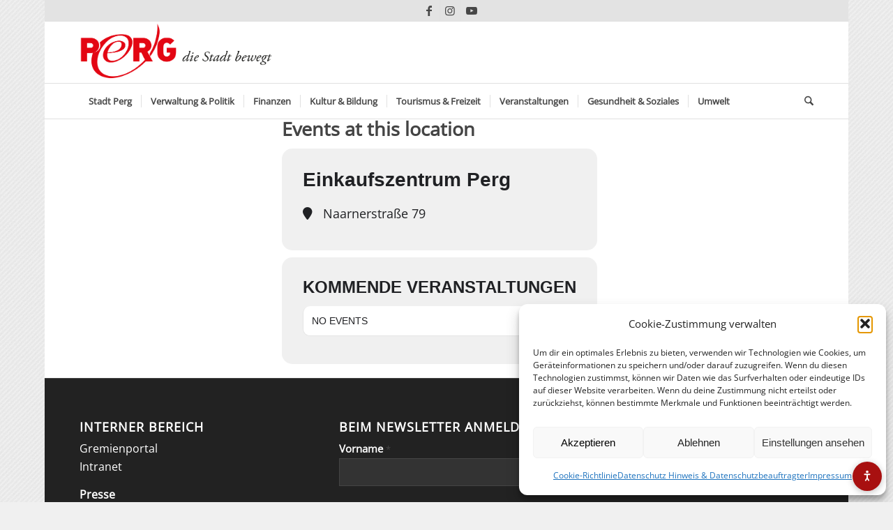

--- FILE ---
content_type: text/html; charset=UTF-8
request_url: https://www.perg.at/event-location/einkaufszentrum-perg/
body_size: 22241
content:
<!DOCTYPE html>
<html lang="de" class="html_boxed responsive av-preloader-disabled  html_header_top html_logo_left html_bottom_nav_header html_menu_left html_slim html_header_sticky html_header_shrinking_disabled html_header_topbar_active html_mobile_menu_phone html_header_searchicon html_content_align_center html_header_unstick_top_disabled html_header_stretch_disabled html_elegant-blog html_modern-blog html_av-submenu-hidden html_av-submenu-display-click html_av-overlay-full html_av-submenu-clone av-cookies-no-cookie-consent av-no-preview av-default-lightbox html_text_menu_active av-mobile-menu-switch-default">
<head>
<meta charset="UTF-8" />
<meta name="robots" content="noindex, follow" />


<!-- mobile setting -->
<meta name="viewport" content="width=device-width, initial-scale=1">

<!-- Scripts/CSS and wp_head hook -->
<meta name="viewport" content="width=device-width, initial-scale=1" />
<meta name='robots' content='max-image-preview:large' />
<title>Einkaufszentrum Perg &#8211; Offizielle Webseite der Stadtgemeinde Perg</title>

<link rel="alternate" type="application/rss+xml" title="Offizielle Webseite der Stadtgemeinde Perg &raquo; Feed" href="https://www.perg.at/feed/" />
<link rel="alternate" type="application/rss+xml" title="Offizielle Webseite der Stadtgemeinde Perg &raquo; Kommentar-Feed" href="https://www.perg.at/comments/feed/" />
<link rel="alternate" type="application/rss+xml" title="Offizielle Webseite der Stadtgemeinde Perg &raquo; Event-Location-Feed für Einkaufszentrum Perg" href="https://www.perg.at/event-location/einkaufszentrum-perg/feed/" />
<style id='wp-img-auto-sizes-contain-inline-css' type='text/css'>
img:is([sizes=auto i],[sizes^="auto," i]){contain-intrinsic-size:3000px 1500px}
/*# sourceURL=wp-img-auto-sizes-contain-inline-css */
</style>
<style id='wp-block-template-skip-link-inline-css' type='text/css'>

		.skip-link.screen-reader-text {
			border: 0;
			clip-path: inset(50%);
			height: 1px;
			margin: -1px;
			overflow: hidden;
			padding: 0;
			position: absolute !important;
			width: 1px;
			word-wrap: normal !important;
		}

		.skip-link.screen-reader-text:focus {
			background-color: #eee;
			clip-path: none;
			color: #444;
			display: block;
			font-size: 1em;
			height: auto;
			left: 5px;
			line-height: normal;
			padding: 15px 23px 14px;
			text-decoration: none;
			top: 5px;
			width: auto;
			z-index: 100000;
		}
/*# sourceURL=wp-block-template-skip-link-inline-css */
</style>
<link rel='stylesheet' id='am-accessibility-css-css' href='https://www.perg.at/wp-content/plugins/am-accessibility-toolbar/assets/css/am-accessibility.css?ver=2.6.0' type='text/css' media='all' />
<style id='am-accessibility-css-inline-css' type='text/css'>

.amacc-toolbar-toggle { background: #a81010; }
.amacc-toolbar-toggle .amacc-icon { color: #ffffff; }
.amacc-btn[aria-pressed='true'] { background: #a81010; border-color: #a81010; color: #ffffff; }
.amacc-skip-link,
.amacc-skip-link:focus,
.amacc-skip-link:active { background: #a81010; }
.amacc-toolbar-panel { background: #f9fafb; }
a:focus,
button:focus,
input:focus,
textarea:focus,
select:focus { outline-color: #2563eb; }

/*# sourceURL=am-accessibility-css-inline-css */
</style>
<link rel='stylesheet' id='cmplz-general-css' href='https://www.perg.at/wp-content/plugins/complianz-gdpr/assets/css/cookieblocker.min.css?ver=1766834291' type='text/css' media='all' />
<link rel='stylesheet' id='evcal_google_fonts-css' href='//www.perg.at/wp-content/uploads/omgf/evcal_google_fonts/evcal_google_fonts.css?ver=1661140275' type='text/css' media='all' />
<link rel='stylesheet' id='evcal_cal_default-css' href='//www.perg.at/wp-content/plugins/eventON/assets/css/eventon_styles.css?ver=5.0.5' type='text/css' media='all' />
<link rel='stylesheet' id='evo_font_icons-css' href='//www.perg.at/wp-content/plugins/eventON/assets/fonts/all.css?ver=5.0.5' type='text/css' media='all' />
<link rel='stylesheet' id='eventon_dynamic_styles-css' href='//www.perg.at/wp-content/plugins/eventON/assets/css/eventon_dynamic_styles.css?ver=5.0.5' type='text/css' media='all' />
<link rel='stylesheet' id='avia-merged-styles-css' href='https://www.perg.at/wp-content/uploads/dynamic_avia/avia-merged-styles-3916b18bd53cf6879750a67d25be7012---697bce2cabdb4.css' type='text/css' media='all' />
<script type="text/javascript" src="https://www.perg.at/wp-includes/js/jquery/jquery.min.js?ver=3.7.1" id="jquery-core-js"></script>
<script type="text/javascript" src="//www.perg.at/wp-content/plugins/revslider/sr6/assets/js/rbtools.min.js?ver=6.7.40" id="tp-tools-js"></script>
<script type="text/javascript" src="//www.perg.at/wp-content/plugins/revslider/sr6/assets/js/rs6.min.js?ver=6.7.40" id="revmin-js"></script>
<script type="text/javascript" src="https://www.perg.at/wp-content/themes/enfold/js/avia-js.min.js?ver=7.1.3" id="avia-js-js"></script>
<script type="text/javascript" src="https://www.perg.at/wp-content/themes/enfold/js/avia-compat.min.js?ver=7.1.3" id="avia-compat-js"></script>
<link rel="https://api.w.org/" href="https://www.perg.at/wp-json/" /><link rel="EditURI" type="application/rsd+xml" title="RSD" href="https://www.perg.at/xmlrpc.php?rsd" />
<meta name="generator" content="WordPress 6.9" />
			<style>.cmplz-hidden {
					display: none !important;
				}</style>
<link rel="icon" href="https://www.perg.at/wp-content/uploads/2025/12/cropped-fav.png" type="image/png">
<!--[if lt IE 9]><script src="https://www.perg.at/wp-content/themes/enfold/js/html5shiv.js"></script><![endif]--><link rel="profile" href="https://gmpg.org/xfn/11" />
<link rel="alternate" type="application/rss+xml" title="Offizielle Webseite der Stadtgemeinde Perg RSS2 Feed" href="https://www.perg.at/feed/" />
<link rel="pingback" href="https://www.perg.at/xmlrpc.php" />
<meta name="generator" content="Powered by Slider Revolution 6.7.40 - responsive, Mobile-Friendly Slider Plugin for WordPress with comfortable drag and drop interface." />
<link rel="icon" href="https://www.perg.at/wp-content/uploads/2025/12/cropped-fav-32x32.png" sizes="32x32" />
<link rel="icon" href="https://www.perg.at/wp-content/uploads/2025/12/cropped-fav-192x192.png" sizes="192x192" />
<link rel="apple-touch-icon" href="https://www.perg.at/wp-content/uploads/2025/12/cropped-fav-180x180.png" />
<meta name="msapplication-TileImage" content="https://www.perg.at/wp-content/uploads/2025/12/cropped-fav-270x270.png" />
<script>function setREVStartSize(e){
			//window.requestAnimationFrame(function() {
				window.RSIW = window.RSIW===undefined ? window.innerWidth : window.RSIW;
				window.RSIH = window.RSIH===undefined ? window.innerHeight : window.RSIH;
				try {
					var pw = document.getElementById(e.c).parentNode.offsetWidth,
						newh;
					pw = pw===0 || isNaN(pw) || (e.l=="fullwidth" || e.layout=="fullwidth") ? window.RSIW : pw;
					e.tabw = e.tabw===undefined ? 0 : parseInt(e.tabw);
					e.thumbw = e.thumbw===undefined ? 0 : parseInt(e.thumbw);
					e.tabh = e.tabh===undefined ? 0 : parseInt(e.tabh);
					e.thumbh = e.thumbh===undefined ? 0 : parseInt(e.thumbh);
					e.tabhide = e.tabhide===undefined ? 0 : parseInt(e.tabhide);
					e.thumbhide = e.thumbhide===undefined ? 0 : parseInt(e.thumbhide);
					e.mh = e.mh===undefined || e.mh=="" || e.mh==="auto" ? 0 : parseInt(e.mh,0);
					if(e.layout==="fullscreen" || e.l==="fullscreen")
						newh = Math.max(e.mh,window.RSIH);
					else{
						e.gw = Array.isArray(e.gw) ? e.gw : [e.gw];
						for (var i in e.rl) if (e.gw[i]===undefined || e.gw[i]===0) e.gw[i] = e.gw[i-1];
						e.gh = e.el===undefined || e.el==="" || (Array.isArray(e.el) && e.el.length==0)? e.gh : e.el;
						e.gh = Array.isArray(e.gh) ? e.gh : [e.gh];
						for (var i in e.rl) if (e.gh[i]===undefined || e.gh[i]===0) e.gh[i] = e.gh[i-1];
											
						var nl = new Array(e.rl.length),
							ix = 0,
							sl;
						e.tabw = e.tabhide>=pw ? 0 : e.tabw;
						e.thumbw = e.thumbhide>=pw ? 0 : e.thumbw;
						e.tabh = e.tabhide>=pw ? 0 : e.tabh;
						e.thumbh = e.thumbhide>=pw ? 0 : e.thumbh;
						for (var i in e.rl) nl[i] = e.rl[i]<window.RSIW ? 0 : e.rl[i];
						sl = nl[0];
						for (var i in nl) if (sl>nl[i] && nl[i]>0) { sl = nl[i]; ix=i;}
						var m = pw>(e.gw[ix]+e.tabw+e.thumbw) ? 1 : (pw-(e.tabw+e.thumbw)) / (e.gw[ix]);
						newh =  (e.gh[ix] * m) + (e.tabh + e.thumbh);
					}
					var el = document.getElementById(e.c);
					if (el!==null && el) el.style.height = newh+"px";
					el = document.getElementById(e.c+"_wrapper");
					if (el!==null && el) {
						el.style.height = newh+"px";
						el.style.display = "block";
					}
				} catch(e){
					console.log("Failure at Presize of Slider:" + e)
				}
			//});
		  };</script>
<style type="text/css">
		@font-face {font-family: 'entypo-fontello-enfold'; font-weight: normal; font-style: normal; font-display: auto;
		src: url('https://www.perg.at/wp-content/themes/enfold/config-templatebuilder/avia-template-builder/assets/fonts/entypo-fontello-enfold/entypo-fontello-enfold.woff2') format('woff2'),
		url('https://www.perg.at/wp-content/themes/enfold/config-templatebuilder/avia-template-builder/assets/fonts/entypo-fontello-enfold/entypo-fontello-enfold.woff') format('woff'),
		url('https://www.perg.at/wp-content/themes/enfold/config-templatebuilder/avia-template-builder/assets/fonts/entypo-fontello-enfold/entypo-fontello-enfold.ttf') format('truetype'),
		url('https://www.perg.at/wp-content/themes/enfold/config-templatebuilder/avia-template-builder/assets/fonts/entypo-fontello-enfold/entypo-fontello-enfold.svg#entypo-fontello-enfold') format('svg'),
		url('https://www.perg.at/wp-content/themes/enfold/config-templatebuilder/avia-template-builder/assets/fonts/entypo-fontello-enfold/entypo-fontello-enfold.eot'),
		url('https://www.perg.at/wp-content/themes/enfold/config-templatebuilder/avia-template-builder/assets/fonts/entypo-fontello-enfold/entypo-fontello-enfold.eot?#iefix') format('embedded-opentype');
		}

		#top .avia-font-entypo-fontello-enfold, body .avia-font-entypo-fontello-enfold, html body [data-av_iconfont='entypo-fontello-enfold']:before{ font-family: 'entypo-fontello-enfold'; }
		
		@font-face {font-family: 'entypo-fontello'; font-weight: normal; font-style: normal; font-display: auto;
		src: url('https://www.perg.at/wp-content/themes/enfold/config-templatebuilder/avia-template-builder/assets/fonts/entypo-fontello/entypo-fontello.woff2') format('woff2'),
		url('https://www.perg.at/wp-content/themes/enfold/config-templatebuilder/avia-template-builder/assets/fonts/entypo-fontello/entypo-fontello.woff') format('woff'),
		url('https://www.perg.at/wp-content/themes/enfold/config-templatebuilder/avia-template-builder/assets/fonts/entypo-fontello/entypo-fontello.ttf') format('truetype'),
		url('https://www.perg.at/wp-content/themes/enfold/config-templatebuilder/avia-template-builder/assets/fonts/entypo-fontello/entypo-fontello.svg#entypo-fontello') format('svg'),
		url('https://www.perg.at/wp-content/themes/enfold/config-templatebuilder/avia-template-builder/assets/fonts/entypo-fontello/entypo-fontello.eot'),
		url('https://www.perg.at/wp-content/themes/enfold/config-templatebuilder/avia-template-builder/assets/fonts/entypo-fontello/entypo-fontello.eot?#iefix') format('embedded-opentype');
		}

		#top .avia-font-entypo-fontello, body .avia-font-entypo-fontello, html body [data-av_iconfont='entypo-fontello']:before{ font-family: 'entypo-fontello'; }
		</style>

<!--
Debugging Info for Theme support: 

Theme: Enfold
Version: 7.1.3
Installed: enfold
AviaFramework Version: 5.6
AviaBuilder Version: 6.0
aviaElementManager Version: 1.0.1
- - - - - - - - - - -
ChildTheme: Enfold Child
ChildTheme Version: 1.0
ChildTheme Installed: enfold

- - - - - - - - - - -
ML:512-PU:47-PLA:25
WP:6.9
Compress: CSS:all theme files - JS:load minified only
Updates: enabled - token has changed and not verified
PLAu:25
-->
<link rel='stylesheet' id='evo_single_event-css' href='//www.perg.at/wp-content/plugins/eventON/assets/css/evo_event_styles.css?ver=5.0.5' type='text/css' media='all' />
<link rel='stylesheet' id='rs-plugin-settings-css' href='//www.perg.at/wp-content/plugins/revslider/sr6/assets/css/rs6.css?ver=6.7.40' type='text/css' media='all' />
<style id='rs-plugin-settings-inline-css' type='text/css'>
.tp-caption a{color:#ff7302;text-shadow:none;-webkit-transition:all 0.2s ease-out;-moz-transition:all 0.2s ease-out;-o-transition:all 0.2s ease-out;-ms-transition:all 0.2s ease-out}.tp-caption a:hover{color:#ffa902}
/*# sourceURL=rs-plugin-settings-inline-css */
</style>
</head>

<body data-cmplz=1 id="top" class="archive tax-event_location term-einkaufszentrum-perg term-766 wp-theme-enfold wp-child-theme-enfold-child boxed avia-mobile-no-animations rtl_columns av-curtain-numeric open-sans-v34-latin-custom open-sans-v34-latin  avia-responsive-images-support" itemscope="itemscope" itemtype="https://schema.org/WebPage" >

	        <a href="#amacc-main-target" class="amacc-skip-link">
            Zum Inhalt springen        </a>
        
	<div id='wrap_all'>

	
<header id='header' class='all_colors header_color light_bg_color  av_header_top av_logo_left av_bottom_nav_header av_menu_left av_slim av_header_sticky av_header_shrinking_disabled av_header_stretch_disabled av_mobile_menu_phone av_header_searchicon av_header_unstick_top_disabled av_seperator_small_border' aria-label="Header" data-av_shrink_factor='50' role="banner" itemscope="itemscope" itemtype="https://schema.org/WPHeader" >

		<div id='header_meta' class='container_wrap container_wrap_meta  av_icon_active_right av_extra_header_active'>

			      <div class='container'>
			      <ul class='noLightbox social_bookmarks icon_count_3'><li class='social_bookmarks_facebook av-social-link-facebook social_icon_1 avia_social_iconfont'><a  target="_blank" aria-label="Link zu Facebook" href='https://www.facebook.com/StadtPerg/' data-av_icon='' data-av_iconfont='entypo-fontello' title="Link zu Facebook" desc="Link zu Facebook" title='Link zu Facebook'><span class='avia_hidden_link_text'>Link zu Facebook</span></a></li><li class='social_bookmarks_instagram av-social-link-instagram social_icon_2 avia_social_iconfont'><a  target="_blank" aria-label="Link zu Instagram" href='https://www.instagram.com/stadtperg/' data-av_icon='' data-av_iconfont='entypo-fontello' title="Link zu Instagram" desc="Link zu Instagram" title='Link zu Instagram'><span class='avia_hidden_link_text'>Link zu Instagram</span></a></li><li class='social_bookmarks_youtube av-social-link-youtube social_icon_3 avia_social_iconfont'><a  target="_blank" aria-label="Link zu Youtube" href='https://www.youtube.com/@Stadtgemeinde-Perg' data-av_icon='' data-av_iconfont='entypo-fontello' title="Link zu Youtube" desc="Link zu Youtube" title='Link zu Youtube'><span class='avia_hidden_link_text'>Link zu Youtube</span></a></li></ul>			      </div>
		</div>

		<div  id='header_main' class='container_wrap container_wrap_logo'>

        <div class='container av-logo-container'><div class='inner-container'><span class='logo avia-standard-logo'><a href='https://www.perg.at/' class='' aria-label='Perg-die-Stadt-bewegt' title='Perg-die-Stadt-bewegt'><img src="https://www.perg.at/wp-content/uploads/2022/03/Perg-die-Stadt-bewegt.png" srcset="https://www.perg.at/wp-content/uploads/2022/03/Perg-die-Stadt-bewegt.png 1417w, https://www.perg.at/wp-content/uploads/2022/03/Perg-die-Stadt-bewegt-300x95.png 300w, https://www.perg.at/wp-content/uploads/2022/03/Perg-die-Stadt-bewegt-1030x327.png 1030w, https://www.perg.at/wp-content/uploads/2022/03/Perg-die-Stadt-bewegt-768x244.png 768w, https://www.perg.at/wp-content/uploads/2022/03/Perg-die-Stadt-bewegt-705x224.png 705w, https://www.perg.at/wp-content/uploads/2022/03/Perg-die-Stadt-bewegt-160x51.png 160w, https://www.perg.at/wp-content/uploads/2022/03/Perg-die-Stadt-bewegt-171x54.png 171w" sizes="(max-width: 1417px) 100vw, 1417px" height="100" width="300" alt='Offizielle Webseite der Stadtgemeinde Perg' title='Perg-die-Stadt-bewegt' /></a></span></div></div><div id='header_main_alternate' class='container_wrap'><div class='container'><nav class='main_menu' data-selectname='Wähle eine Seite'  role="navigation" itemscope="itemscope" itemtype="https://schema.org/SiteNavigationElement" ><div class="avia-menu av-main-nav-wrap"><ul role="menu" class="menu av-main-nav" id="avia-menu"><li role="menuitem" id="menu-item-2049" class="menu-item menu-item-type-custom menu-item-object-custom menu-item-home menu-item-has-children menu-item-mega-parent  menu-item-top-level menu-item-top-level-1"><a href="https://www.perg.at" itemprop="url" tabindex="0"><span class="avia-bullet"></span><span class="avia-menu-text">Stadt Perg</span><span class="avia-menu-fx"><span class="avia-arrow-wrap"><span class="avia-arrow"></span></span></span></a>
<div class='avia_mega_div avia_mega3 nine units'>

<ul class="sub-menu">
	<li role="menuitem" id="menu-item-288" class="menu-item menu-item-type-custom menu-item-object-custom menu-item-has-children avia_mega_menu_columns_3 three units  avia_mega_menu_columns_first"><span class='mega_menu_title heading-color av-special-font'>Zahlen und Fakten</span>
	<ul class="sub-menu">
		<li role="menuitem" id="menu-item-282" class="menu-item menu-item-type-post_type menu-item-object-page"><a href="https://www.perg.at/stadt-perg/zahlen-fakten/ueber-perg/" itemprop="url" tabindex="0"><span class="avia-bullet"></span><span class="avia-menu-text">Über Perg</span></a></li>
		<li role="menuitem" id="menu-item-41120" class="menu-item menu-item-type-post_type menu-item-object-page"><a href="https://www.perg.at/stadt-perg/zahlen-fakten/lebensraum-perg/" itemprop="url" tabindex="0"><span class="avia-bullet"></span><span class="avia-menu-text">Lebensraum Perg</span></a></li>
		<li role="menuitem" id="menu-item-283" class="menu-item menu-item-type-post_type menu-item-object-page"><a href="https://www.perg.at/stadt-perg/zahlen-fakten/bezirk-perg/" itemprop="url" tabindex="0"><span class="avia-bullet"></span><span class="avia-menu-text">Bezirk Perg</span></a></li>
		<li role="menuitem" id="menu-item-1320" class="menu-item menu-item-type-post_type menu-item-object-page"><a href="https://www.perg.at/pergerstadtwappen/" itemprop="url" tabindex="0"><span class="avia-bullet"></span><span class="avia-menu-text">Perger Stadtwappen</span></a></li>
		<li role="menuitem" id="menu-item-7309" class="menu-item menu-item-type-post_type menu-item-object-page"><a href="https://www.perg.at/buergermeister-von-perg/" itemprop="url" tabindex="0"><span class="avia-bullet"></span><span class="avia-menu-text">Bürgermeisterchronik</span></a></li>
		<li role="menuitem" id="menu-item-284" class="menu-item menu-item-type-post_type menu-item-object-page"><a href="https://www.perg.at/stadt-perg/zahlen-fakten/geschichte-der-stadt-perg/" itemprop="url" tabindex="0"><span class="avia-bullet"></span><span class="avia-menu-text">Geschichte der Stadt Perg</span></a></li>
		<li role="menuitem" id="menu-item-34293" class="menu-item menu-item-type-post_type menu-item-object-page"><a href="https://www.perg.at/jubilaeumsjahr-50-jahre-stadt-perg-preview_id25392preview_nonce545cc2e5a0_thumbnail_id-1previewtrue/" itemprop="url" tabindex="0"><span class="avia-bullet"></span><span class="avia-menu-text">Jubiläum „50 Jahre Stadt Perg“</span></a></li>
		<li role="menuitem" id="menu-item-286" class="menu-item menu-item-type-post_type menu-item-object-page"><a href="https://www.perg.at/stadt-perg/zahlen-fakten/stadtplan/" itemprop="url" tabindex="0"><span class="avia-bullet"></span><span class="avia-menu-text">Stadtplan</span></a></li>
	</ul>
</li>
	<li role="menuitem" id="menu-item-289" class="menu-item menu-item-type-custom menu-item-object-custom menu-item-has-children avia_mega_menu_columns_3 three units "><span class='mega_menu_title heading-color av-special-font'>Sehenswürdigkeiten</span>
	<ul class="sub-menu">
		<li role="menuitem" id="menu-item-290" class="menu-item menu-item-type-post_type menu-item-object-page"><a href="https://www.perg.at/stadt-perg/sehenswuerdigkeiten/burgfriedstein/" itemprop="url" tabindex="0"><span class="avia-bullet"></span><span class="avia-menu-text">Burgfriedstein</span></a></li>
		<li role="menuitem" id="menu-item-291" class="menu-item menu-item-type-post_type menu-item-object-page"><a href="https://www.perg.at/stadt-perg/sehenswuerdigkeiten/burgruine-mitterberg/" itemprop="url" tabindex="0"><span class="avia-bullet"></span><span class="avia-menu-text">Burgruine Mitterberg</span></a></li>
		<li role="menuitem" id="menu-item-292" class="menu-item menu-item-type-post_type menu-item-object-page"><a href="https://www.perg.at/stadt-perg/sehenswuerdigkeiten/perger-einhorn/" itemprop="url" tabindex="0"><span class="avia-bullet"></span><span class="avia-menu-text">Perger Einhorn</span></a></li>
		<li role="menuitem" id="menu-item-293" class="menu-item menu-item-type-post_type menu-item-object-page"><a href="https://www.perg.at/stadt-perg/sehenswuerdigkeiten/erdstall/" itemprop="url" tabindex="0"><span class="avia-bullet"></span><span class="avia-menu-text">Erdstall</span></a></li>
		<li role="menuitem" id="menu-item-294" class="menu-item menu-item-type-post_type menu-item-object-page"><a href="https://www.perg.at/stadt-perg/sehenswuerdigkeiten/freilichtmuseum-muehlsteinmuseum-steinbrecherhaus/" itemprop="url" tabindex="0"><span class="avia-bullet"></span><span class="avia-menu-text">„Mühlsteinmuseum Steinbrecherhaus“</span></a></li>
		<li role="menuitem" id="menu-item-295" class="menu-item menu-item-type-post_type menu-item-object-page"><a href="https://www.perg.at/stadt-perg/sehenswuerdigkeiten/geburtshaeuser/" itemprop="url" tabindex="0"><span class="avia-bullet"></span><span class="avia-menu-text">Geburtshäuser</span></a></li>
		<li role="menuitem" id="menu-item-296" class="menu-item menu-item-type-post_type menu-item-object-page"><a href="https://www.perg.at/stadt-perg/sehenswuerdigkeiten/heimathaus-stadtmuseum/" itemprop="url" tabindex="0"><span class="avia-bullet"></span><span class="avia-menu-text">Heimathaus – Stadtmuseum</span></a></li>
		<li role="menuitem" id="menu-item-297" class="menu-item menu-item-type-post_type menu-item-object-page"><a href="https://www.perg.at/stadt-perg/sehenswuerdigkeiten/kapelle-aisthofen/" itemprop="url" tabindex="0"><span class="avia-bullet"></span><span class="avia-menu-text">Kapelle Aisthofen</span></a></li>
		<li role="menuitem" id="menu-item-298" class="menu-item menu-item-type-post_type menu-item-object-page"><a href="https://www.perg.at/stadt-perg/sehenswuerdigkeiten/karbrunnen/" itemprop="url" tabindex="0"><span class="avia-bullet"></span><span class="avia-menu-text">Karbrunnen</span></a></li>
		<li role="menuitem" id="menu-item-299" class="menu-item menu-item-type-post_type menu-item-object-page"><a href="https://www.perg.at/stadt-perg/sehenswuerdigkeiten/nepomuk-statue/" itemprop="url" tabindex="0"><span class="avia-bullet"></span><span class="avia-menu-text">Nepomuk-Statue</span></a></li>
		<li role="menuitem" id="menu-item-301" class="menu-item menu-item-type-post_type menu-item-object-page"><a href="https://www.perg.at/stadt-perg/sehenswuerdigkeiten/pestsaeule/" itemprop="url" tabindex="0"><span class="avia-bullet"></span><span class="avia-menu-text">Pestsäule</span></a></li>
		<li role="menuitem" id="menu-item-302" class="menu-item menu-item-type-post_type menu-item-object-page"><a href="https://www.perg.at/stadt-perg/sehenswuerdigkeiten/pranger/" itemprop="url" tabindex="0"><span class="avia-bullet"></span><span class="avia-menu-text">Pranger</span></a></li>
		<li role="menuitem" id="menu-item-303" class="menu-item menu-item-type-post_type menu-item-object-page"><a href="https://www.perg.at/stadt-perg/sehenswuerdigkeiten/scherer-muehlsteinbruch/" itemprop="url" tabindex="0"><span class="avia-bullet"></span><span class="avia-menu-text">Scherer-Mühlsteinbruch</span></a></li>
		<li role="menuitem" id="menu-item-304" class="menu-item menu-item-type-post_type menu-item-object-page"><a href="https://www.perg.at/stadt-perg/sehenswuerdigkeiten/schloss-auhof/" itemprop="url" tabindex="0"><span class="avia-bullet"></span><span class="avia-menu-text">Schloss Auhof</span></a></li>
		<li role="menuitem" id="menu-item-305" class="menu-item menu-item-type-post_type menu-item-object-page"><a href="https://www.perg.at/stadt-perg/sehenswuerdigkeiten/seifensiederhaus/" itemprop="url" tabindex="0"><span class="avia-bullet"></span><span class="avia-menu-text">Seifensiederhaus</span></a></li>
		<li role="menuitem" id="menu-item-306" class="menu-item menu-item-type-post_type menu-item-object-page"><a href="https://www.perg.at/stadt-perg/sehenswuerdigkeiten/stadtpfarrkirche-und-kalvarienbergkirche/" itemprop="url" tabindex="0"><span class="avia-bullet"></span><span class="avia-menu-text">Stadtpfarrkirche und Kalvarienbergkirche</span></a></li>
		<li role="menuitem" id="menu-item-307" class="menu-item menu-item-type-post_type menu-item-object-page"><a href="https://www.perg.at/stadt-perg/sehenswuerdigkeiten/stephaniehain/" itemprop="url" tabindex="0"><span class="avia-bullet"></span><span class="avia-menu-text">Stephaniehain</span></a></li>
		<li role="menuitem" id="menu-item-308" class="menu-item menu-item-type-post_type menu-item-object-page"><a href="https://www.perg.at/stadt-perg/sehenswuerdigkeiten/weinkompetenzzentrum-perg/" itemprop="url" tabindex="0"><span class="avia-bullet"></span><span class="avia-menu-text">Weinkompetenzzentrum Perg</span></a></li>
	</ul>
</li>
	<li role="menuitem" id="menu-item-309" class="menu-item menu-item-type-post_type menu-item-object-page avia_mega_menu_columns_3 three units avia_mega_menu_columns_last"><span class='mega_menu_title heading-color av-special-font'><a href='https://www.perg.at/stadt-perg/partnerstadt-schrobenhausen/'>Partnerstadt Schrobenhausen</a></span></li>
</ul>

</div>
</li>
<li role="menuitem" id="menu-item-310" class="menu-item menu-item-type-custom menu-item-object-custom menu-item-home menu-item-has-children menu-item-mega-parent  menu-item-top-level menu-item-top-level-2"><a href="https://www.perg.at/" itemprop="url" tabindex="0"><span class="avia-bullet"></span><span class="avia-menu-text">Verwaltung &#038; Politik</span><span class="avia-menu-fx"><span class="avia-arrow-wrap"><span class="avia-arrow"></span></span></span></a>
<div class='avia_mega_div avia_mega5 twelve units'>

<ul class="sub-menu">
	<li role="menuitem" id="menu-item-311" class="menu-item menu-item-type-post_type menu-item-object-page menu-item-has-children avia_mega_menu_columns_5 three units  avia_mega_menu_columns_first"><span class='mega_menu_title heading-color av-special-font'><a href='https://www.perg.at/verwaltung-politik/amtsstellen/'>Amtsstellen</a></span>
	<ul class="sub-menu">
		<li role="menuitem" id="menu-item-312" class="menu-item menu-item-type-post_type menu-item-object-page"><a href="https://www.perg.at/verwaltung-politik/buergermeister/" itemprop="url" tabindex="0"><span class="avia-bullet"></span><span class="avia-menu-text">Bürgermeister</span></a></li>
		<li role="menuitem" id="menu-item-319" class="menu-item menu-item-type-custom menu-item-object-custom"><a href="https://perg.at/verwaltung-politik/amtsstellen/#tab-id-2" itemprop="url" tabindex="0"><span class="avia-bullet"></span><span class="avia-menu-text">Hauptverwaltung</span></a></li>
		<li role="menuitem" id="menu-item-320" class="menu-item menu-item-type-custom menu-item-object-custom"><a href="https://perg.at/verwaltung-politik/amtsstellen/#tab-id-3" itemprop="url" tabindex="0"><span class="avia-bullet"></span><span class="avia-menu-text">Allgemeine Verwaltung / Bürgerservice</span></a></li>
		<li role="menuitem" id="menu-item-321" class="menu-item menu-item-type-custom menu-item-object-custom"><a href="https://perg.at/verwaltung-politik/amtsstellen/#tab-id-4" itemprop="url" tabindex="0"><span class="avia-bullet"></span><span class="avia-menu-text">Finanzabteilung</span></a></li>
		<li role="menuitem" id="menu-item-322" class="menu-item menu-item-type-custom menu-item-object-custom"><a href="https://perg.at/verwaltung-politik/amtsstellen/#tab-id-5" itemprop="url" tabindex="0"><span class="avia-bullet"></span><span class="avia-menu-text">Bauabteilung</span></a></li>
		<li role="menuitem" id="menu-item-323" class="menu-item menu-item-type-custom menu-item-object-custom"><a href="https://perg.at/verwaltung-politik/amtsstellen/#tab-id-6" itemprop="url" tabindex="0"><span class="avia-bullet"></span><span class="avia-menu-text">Bauhof</span></a></li>
		<li role="menuitem" id="menu-item-22701" class="menu-item menu-item-type-custom menu-item-object-custom menu-item-has-children"><a href="https://www.perg.at/verwaltung-politik/amtsstellen/#tab-id-7" itemprop="url" tabindex="0"><span class="avia-bullet"></span><span class="avia-menu-text">Standesamtsverband</span></a>
		<ul class="sub-menu">
			<li role="menuitem" id="menu-item-344" class="menu-item menu-item-type-custom menu-item-object-custom"><a target="_blank" href="https://www.oesterreich.gv.at/lebenslagen/Ich-erwarte-oder-habe-ein-Kind.html" itemprop="url" tabindex="0"><span class="avia-bullet"></span><span class="avia-menu-text">Geburt</span></a></li>
			<li role="menuitem" id="menu-item-345" class="menu-item menu-item-type-custom menu-item-object-custom"><a target="_blank" href="https://www.oesterreich.gv.at/lebenslagen/Ich-werde-heiraten-bzw-gehe-eine-eingetragene-Partnerschaft-ein.html" itemprop="url" tabindex="0"><span class="avia-bullet"></span><span class="avia-menu-text">Heirat</span></a></li>
			<li role="menuitem" id="menu-item-346" class="menu-item menu-item-type-custom menu-item-object-custom"><a target="_blank" href="https://www.oesterreich.gv.at/lebenslagen/ich-bin-betroffen-von-einem-todesfall.html" itemprop="url" tabindex="0"><span class="avia-bullet"></span><span class="avia-menu-text">Sterbefälle</span></a></li>
		</ul>
</li>
		<li role="menuitem" id="menu-item-34627" class="menu-item menu-item-type-post_type menu-item-object-page"><a href="https://www.perg.at/amtssignatur/" itemprop="url" tabindex="0"><span class="avia-bullet"></span><span class="avia-menu-text">Amtssignatur</span></a></li>
	</ul>
</li>
	<li role="menuitem" id="menu-item-2008" class="menu-item menu-item-type-post_type menu-item-object-page menu-item-has-children avia_mega_menu_columns_5 three units "><span class='mega_menu_title heading-color av-special-font'><a href='https://www.perg.at/neuigkeiten/'>Neuigkeiten</a></span>
	<ul class="sub-menu">
		<li role="menuitem" id="menu-item-67111" class="menu-item menu-item-type-post_type menu-item-object-page"><a href="https://www.perg.at/amtstafel/" itemprop="url" tabindex="0"><span class="avia-bullet"></span><span class="avia-menu-text">Amtstafel</span></a></li>
		<li role="menuitem" id="menu-item-31173" class="menu-item menu-item-type-post_type menu-item-object-page menu-item-has-children"><a href="https://www.perg.at/neuigkeiten/" itemprop="url" tabindex="0"><span class="avia-bullet"></span><span class="avia-menu-text">Aktuelles</span></a>
		<ul class="sub-menu">
			<li role="menuitem" id="menu-item-46055" class="menu-item menu-item-type-post_type menu-item-object-page"><a href="https://www.perg.at/nachbarschaftshilfe-fuer-fluechtlinge-aus-der-ukraine/" itemprop="url" tabindex="0"><span class="avia-bullet"></span><span class="avia-menu-text">Nachbarschaftshilfe für Flüchtlinge aus der Ukraine</span></a></li>
		</ul>
</li>
		<li role="menuitem" id="menu-item-6981" class="menu-item menu-item-type-post_type menu-item-object-page"><a href="https://www.perg.at/perger-gemeindezeitung/" itemprop="url" tabindex="0"><span class="avia-bullet"></span><span class="avia-menu-text">Gemeindezeitung</span></a></li>
	</ul>
</li>
	<li role="menuitem" id="menu-item-324" class="menu-item menu-item-type-custom menu-item-object-custom menu-item-has-children avia_mega_menu_columns_5 three units "><span class='mega_menu_title heading-color av-special-font'>Politik</span>
	<ul class="sub-menu">
		<li role="menuitem" id="menu-item-325" class="menu-item menu-item-type-post_type menu-item-object-page"><a href="https://www.perg.at/verwaltung-politik/buergermeister/" itemprop="url" tabindex="0"><span class="avia-bullet"></span><span class="avia-menu-text">Bürgermeister</span></a></li>
		<li role="menuitem" id="menu-item-326" class="menu-item menu-item-type-post_type menu-item-object-page"><a href="https://www.perg.at/verwaltung-politik/politik/vizebuergermeister/" itemprop="url" tabindex="0"><span class="avia-bullet"></span><span class="avia-menu-text">Vizebürgermeister</span></a></li>
		<li role="menuitem" id="menu-item-43590" class="menu-item menu-item-type-post_type menu-item-object-page"><a href="https://www.perg.at/verwaltung-politik/politik/stadt-und-gemeinderat/" itemprop="url" tabindex="0"><span class="avia-bullet"></span><span class="avia-menu-text">Stadt- und Gemeinderat</span></a></li>
		<li role="menuitem" id="menu-item-328" class="menu-item menu-item-type-post_type menu-item-object-page"><a href="https://www.perg.at/verwaltung-politik/politik/fraktionenparteien/" itemprop="url" tabindex="0"><span class="avia-bullet"></span><span class="avia-menu-text">Fraktionen/Parteien</span></a></li>
		<li role="menuitem" id="menu-item-2059" class="menu-item menu-item-type-post_type menu-item-object-page"><a href="https://www.perg.at/wahlen/" itemprop="url" tabindex="0"><span class="avia-bullet"></span><span class="avia-menu-text">Wahlen</span></a></li>
		<li role="menuitem" id="menu-item-45274" class="menu-item menu-item-type-post_type menu-item-object-page"><a href="https://www.perg.at/verwaltung-politik/politik/volksbegehren/" itemprop="url" tabindex="0"><span class="avia-bullet"></span><span class="avia-menu-text">Volksbegehren</span></a></li>
		<li role="menuitem" id="menu-item-329" class="menu-item menu-item-type-post_type menu-item-object-page"><a href="https://www.perg.at/verwaltung-politik/politik/ausschuesse/" itemprop="url" tabindex="0"><span class="avia-bullet"></span><span class="avia-menu-text">Ausschüsse</span></a></li>
	</ul>
</li>
	<li role="menuitem" id="menu-item-330" class="menu-item menu-item-type-custom menu-item-object-custom menu-item-has-children avia_mega_menu_columns_5 three units "><span class='mega_menu_title heading-color av-special-font'>Bürgerservice</span>
	<ul class="sub-menu">
		<li role="menuitem" id="menu-item-331" class="menu-item menu-item-type-post_type menu-item-object-page"><a href="https://www.perg.at/verwaltung-politik/buergerservice/anwaltliche-sprechtage/" itemprop="url" tabindex="0"><span class="avia-bullet"></span><span class="avia-menu-text">Anwaltliche Sprechtage</span></a></li>
		<li role="menuitem" id="menu-item-332" class="menu-item menu-item-type-post_type menu-item-object-page"><a href="https://www.perg.at/verwaltung-politik/buergerservice/bauverhandlungstermine/" itemprop="url" tabindex="0"><span class="avia-bullet"></span><span class="avia-menu-text">Bauverhandlungstermine</span></a></li>
		<li role="menuitem" id="menu-item-15605" class="menu-item menu-item-type-post_type menu-item-object-page"><a href="https://www.perg.at/duale-zustellung/" itemprop="url" tabindex="0"><span class="avia-bullet"></span><span class="avia-menu-text">Duale Zustellung</span></a></li>
		<li role="menuitem" id="menu-item-62311" class="menu-item menu-item-type-post_type menu-item-object-page"><a href="https://www.perg.at/fahrplanauskunft/" itemprop="url" tabindex="0"><span class="avia-bullet"></span><span class="avia-menu-text">Fahrplanauskunft</span></a></li>
		<li role="menuitem" id="menu-item-2378" class="menu-item menu-item-type-post_type menu-item-object-page"><a href="https://www.perg.at/familienfoerderung-elternwerkstatt/" itemprop="url" tabindex="0"><span class="avia-bullet"></span><span class="avia-menu-text">Familienförderung / Elternwerkstatt</span></a></li>
		<li role="menuitem" id="menu-item-340" class="menu-item menu-item-type-post_type menu-item-object-page"><a href="https://www.perg.at/verwaltung-politik/buergerservice/formulare/" itemprop="url" tabindex="0"><span class="avia-bullet"></span><span class="avia-menu-text">Formulare</span></a></li>
		<li role="menuitem" id="menu-item-334" class="menu-item menu-item-type-post_type menu-item-object-page"><a href="https://www.perg.at/verwaltung-politik/buergerservice/fundamt/" itemprop="url" tabindex="0"><span class="avia-bullet"></span><span class="avia-menu-text">Fundamt</span></a></li>
		<li role="menuitem" id="menu-item-69655" class="menu-item menu-item-type-post_type menu-item-object-page"><a href="https://www.perg.at/verwaltung-politik/buergerservice/eed-iii/" itemprop="url" tabindex="0"><span class="avia-bullet"></span><span class="avia-menu-text">Gebäude-Inventarliste gem. EED III Richtlinie</span></a></li>
		<li role="menuitem" id="menu-item-10350" class="menu-item menu-item-type-post_type menu-item-object-page"><a href="https://www.perg.at/pergring-unser-glasfasernetz/" itemprop="url" tabindex="0"><span class="avia-bullet"></span><span class="avia-menu-text">Glasfasernetz &#8211; pergring</span></a></li>
		<li role="menuitem" id="menu-item-2610" class="menu-item menu-item-type-post_type menu-item-object-page"><a href="https://www.perg.at/handy-signatur-und-buergerkarte/" itemprop="url" tabindex="0"><span class="avia-bullet"></span><span class="avia-menu-text">Handy-Signatur und Bürgerkarte</span></a></li>
		<li role="menuitem" id="menu-item-339" class="menu-item menu-item-type-post_type menu-item-object-page"><a href="https://www.perg.at/verwaltung-politik/buergerservice/heimatbuch-der-stadt-perg/" itemprop="url" tabindex="0"><span class="avia-bullet"></span><span class="avia-menu-text">Heimatbuch</span></a></li>
		<li role="menuitem" id="menu-item-341" class="menu-item menu-item-type-post_type menu-item-object-page"><a href="https://www.perg.at/verwaltung-politik/buergerservice/help-gv/" itemprop="url" tabindex="0"><span class="avia-bullet"></span><span class="avia-menu-text">Help.gv</span></a></li>
		<li role="menuitem" id="menu-item-4033" class="menu-item menu-item-type-post_type menu-item-object-page"><a href="https://www.perg.at/alle-hundebesitzer/" itemprop="url" tabindex="0"><span class="avia-bullet"></span><span class="avia-menu-text">Hunde</span></a></li>
		<li role="menuitem" id="menu-item-336" class="menu-item menu-item-type-post_type menu-item-object-page"><a href="https://www.perg.at/verwaltung-politik/buergerservice/jugendtaxi/" itemprop="url" tabindex="0"><span class="avia-bullet"></span><span class="avia-menu-text">Jugendtaxi</span></a></li>
		<li role="menuitem" id="menu-item-876" class="menu-item menu-item-type-custom menu-item-object-custom"><a target="_blank" href="https://www.land-oberoesterreich.gv.at/cps/rde/xchg/ooe/hs.xsl/buergerservice_DEU_HTML.htm" itemprop="url" tabindex="0"><span class="avia-bullet"></span><span class="avia-menu-text">Land Oberösterreich</span></a></li>
		<li role="menuitem" id="menu-item-17431" class="menu-item menu-item-type-post_type menu-item-object-page"><a href="https://www.perg.at/neubuergerbroschuere/" itemprop="url" tabindex="0"><span class="avia-bullet"></span><span class="avia-menu-text">Neubürgerbroschüre</span></a></li>
		<li role="menuitem" id="menu-item-11819" class="menu-item menu-item-type-custom menu-item-object-custom"><a target="_blank" href="https://www.stadtmarketing-perg.at/parken-in-perg/" itemprop="url" tabindex="0"><span class="avia-bullet"></span><span class="avia-menu-text">Parken in Perg</span></a></li>
		<li role="menuitem" id="menu-item-26641" class="menu-item menu-item-type-post_type menu-item-object-page"><a href="https://www.perg.at/pergshuttle/" itemprop="url" tabindex="0"><span class="avia-bullet"></span><span class="avia-menu-text">PERGshuttle</span></a></li>
		<li role="menuitem" id="menu-item-8982" class="menu-item menu-item-type-post_type menu-item-object-page"><a href="https://www.perg.at/senioren-taxi/" itemprop="url" tabindex="0"><span class="avia-bullet"></span><span class="avia-menu-text">Seniorentaxi</span></a></li>
		<li role="menuitem" id="menu-item-6574" class="menu-item menu-item-type-post_type menu-item-object-page"><a href="https://www.perg.at/studentenfoerderung/" itemprop="url" tabindex="0"><span class="avia-bullet"></span><span class="avia-menu-text">Studentenförderung</span></a></li>
		<li role="menuitem" id="menu-item-37080" class="menu-item menu-item-type-post_type menu-item-object-page"><a href="https://www.perg.at/windelsaecke-fuer-pflegebeduerftige/" itemprop="url" tabindex="0"><span class="avia-bullet"></span><span class="avia-menu-text">Windelsäcke für Kleinkinder und Pflegebedürftige</span></a></li>
		<li role="menuitem" id="menu-item-337" class="menu-item menu-item-type-post_type menu-item-object-page"><a href="https://www.perg.at/verwaltung-politik/buergerservice/4you-card/" itemprop="url" tabindex="0"><span class="avia-bullet"></span><span class="avia-menu-text">4you Card</span></a></li>
	</ul>
</li>
	<li role="menuitem" id="menu-item-347" class="menu-item menu-item-type-custom menu-item-object-custom menu-item-has-children avia_mega_menu_columns_5 three units avia_mega_menu_columns_last"><span class='mega_menu_title heading-color av-special-font'>Gemeindebetriebe</span>
	<ul class="sub-menu">
		<li role="menuitem" id="menu-item-348" class="menu-item menu-item-type-post_type menu-item-object-page"><a href="https://www.perg.at/verwaltung-politik/gemeindebetriebe/bauhof/" itemprop="url" tabindex="0"><span class="avia-bullet"></span><span class="avia-menu-text">Bauhof</span></a></li>
		<li role="menuitem" id="menu-item-19720" class="menu-item menu-item-type-custom menu-item-object-custom"><a href="https://www.vitalwelt-perg.at/" itemprop="url" tabindex="0"><span class="avia-bullet"></span><span class="avia-menu-text">Vitalwelt (ehem. Machland-Badewelt)</span></a></li>
		<li role="menuitem" id="menu-item-1360" class="menu-item menu-item-type-post_type menu-item-object-page"><a href="https://www.perg.at/kultur-bildung/stadtbibliothek/" itemprop="url" tabindex="0"><span class="avia-bullet"></span><span class="avia-menu-text">Stadtbibliothek</span></a></li>
		<li role="menuitem" id="menu-item-1359" class="menu-item menu-item-type-post_type menu-item-object-page"><a href="https://www.perg.at/tourismus-freizeit/bezirkssporthalle/" itemprop="url" tabindex="0"><span class="avia-bullet"></span><span class="avia-menu-text">Bezirkssporthalle</span></a></li>
		<li role="menuitem" id="menu-item-1358" class="menu-item menu-item-type-post_type menu-item-object-page"><a href="https://www.perg.at/verwaltung-politik/standesamt/vfi/" itemprop="url" tabindex="0"><span class="avia-bullet"></span><span class="avia-menu-text">VFI der Stadtgemeinde Perg</span></a></li>
		<li role="menuitem" id="menu-item-350" class="menu-item menu-item-type-custom menu-item-object-custom"><a target="_blank" href="http://www.ewerk-perg.at/" itemprop="url" tabindex="0"><span class="avia-bullet"></span><span class="avia-menu-text">E-Werk Perg</span></a></li>
		<li role="menuitem" id="menu-item-7969" class="menu-item menu-item-type-post_type menu-item-object-page"><a href="https://www.perg.at/weitere-verbaende/" itemprop="url" tabindex="0"><span class="avia-bullet"></span><span class="avia-menu-text">weitere Verbände</span></a></li>
	</ul>
</li>
</ul>

</div>
</li>
<li role="menuitem" id="menu-item-16735" class="menu-item menu-item-type-custom menu-item-object-custom menu-item-home menu-item-has-children menu-item-mega-parent  menu-item-top-level menu-item-top-level-3"><a href="https://www.perg.at" itemprop="url" tabindex="0"><span class="avia-bullet"></span><span class="avia-menu-text">Finanzen</span><span class="avia-menu-fx"><span class="avia-arrow-wrap"><span class="avia-arrow"></span></span></span></a>
<div class='avia_mega_div avia_mega3 nine units'>

<ul class="sub-menu">
	<li role="menuitem" id="menu-item-3567" class="menu-item menu-item-type-post_type menu-item-object-page avia_mega_menu_columns_3 three units  avia_mega_menu_columns_first"><span class='mega_menu_title heading-color av-special-font'><a href='https://www.perg.at/gebuehren-abgaben/'>Gebühren &#038; Abgaben</a></span></li>
	<li role="menuitem" id="menu-item-28740" class="menu-item menu-item-type-post_type menu-item-object-page avia_mega_menu_columns_3 three units "><span class='mega_menu_title heading-color av-special-font'><a href='https://www.perg.at/verordnungen/'>Verordnungen</a></span></li>
	<li role="menuitem" id="menu-item-34251" class="menu-item menu-item-type-post_type menu-item-object-page avia_mega_menu_columns_3 three units avia_mega_menu_columns_last"><span class='mega_menu_title heading-color av-special-font'><a href='https://www.perg.at/finanzdaten-allgemein/'>Finanzdaten allgemein</a></span></li>
</ul>

</div>
</li>
<li role="menuitem" id="menu-item-3572" class="menu-item menu-item-type-custom menu-item-object-custom menu-item-home menu-item-has-children menu-item-mega-parent  menu-item-top-level menu-item-top-level-4"><a href="https://www.perg.at" itemprop="url" tabindex="0"><span class="avia-bullet"></span><span class="avia-menu-text">Kultur &#038; Bildung</span><span class="avia-menu-fx"><span class="avia-arrow-wrap"><span class="avia-arrow"></span></span></span></a>
<div class='avia_mega_div avia_mega6 twelve units'>

<ul class="sub-menu">
	<li role="menuitem" id="menu-item-3573" class="menu-item menu-item-type-post_type menu-item-object-page avia_mega_menu_columns_6 three units  avia_mega_menu_columns_first"><span class='mega_menu_title heading-color av-special-font'><a href='https://www.perg.at/kultur-bildung/schulen/'>Schulen</a></span></li>
	<li role="menuitem" id="menu-item-57306" class="menu-item menu-item-type-custom menu-item-object-custom menu-item-has-children avia_mega_menu_columns_6 three units "><span class='mega_menu_title heading-color av-special-font'>Kindergärten</span>
	<ul class="sub-menu">
		<li role="menuitem" id="menu-item-57307" class="menu-item menu-item-type-post_type menu-item-object-page"><a href="https://www.perg.at/kultur-bildung/kg-haydnstrasse/" itemprop="url" tabindex="0"><span class="avia-bullet"></span><span class="avia-menu-text">KG Haydnstraße</span></a></li>
		<li role="menuitem" id="menu-item-57308" class="menu-item menu-item-type-post_type menu-item-object-page"><a href="https://www.perg.at/kultur-bildung/kg-machlandstrasse/" itemprop="url" tabindex="0"><span class="avia-bullet"></span><span class="avia-menu-text">KG Machlandstraße</span></a></li>
		<li role="menuitem" id="menu-item-57310" class="menu-item menu-item-type-post_type menu-item-object-page"><a href="https://www.perg.at/kultur-bildung/kg-pergkirchen/" itemprop="url" tabindex="0"><span class="avia-bullet"></span><span class="avia-menu-text">KG Pergkirchen</span></a></li>
		<li role="menuitem" id="menu-item-58293" class="menu-item menu-item-type-post_type menu-item-object-page"><a href="https://www.perg.at/integrativkindergarten/" itemprop="url" tabindex="0"><span class="avia-bullet"></span><span class="avia-menu-text">Integrativkindergarten</span></a></li>
	</ul>
</li>
	<li role="menuitem" id="menu-item-57311" class="menu-item menu-item-type-custom menu-item-object-custom menu-item-has-children avia_mega_menu_columns_6 three units "><span class='mega_menu_title heading-color av-special-font'>Krabbelstuben</span>
	<ul class="sub-menu">
		<li role="menuitem" id="menu-item-57319" class="menu-item menu-item-type-post_type menu-item-object-page"><a href="https://www.perg.at/kultur-bildung/ks-haydnstrasse/" itemprop="url" tabindex="0"><span class="avia-bullet"></span><span class="avia-menu-text">KS Haydnstraße</span></a></li>
		<li role="menuitem" id="menu-item-57318" class="menu-item menu-item-type-post_type menu-item-object-page"><a href="https://www.perg.at/kultur-bildung/ks-machlandstrasse/" itemprop="url" tabindex="0"><span class="avia-bullet"></span><span class="avia-menu-text">KS Machlandstraße</span></a></li>
	</ul>
</li>
	<li role="menuitem" id="menu-item-3575" class="menu-item menu-item-type-post_type menu-item-object-page avia_mega_menu_columns_6 three units "><span class='mega_menu_title heading-color av-special-font'><a href='https://www.perg.at/kultur-bildung/kinderbetreuung/'>Sonstige Kinderbetreuung</a></span></li>
	<li role="menuitem" id="menu-item-3576" class="menu-item menu-item-type-post_type menu-item-object-page avia_mega_menu_columns_6 three units "><span class='mega_menu_title heading-color av-special-font'><a href='https://www.perg.at/kultur-bildung/stadtbibliothek/'>Stadtbibliothek</a></span></li>
	<li role="menuitem" id="menu-item-3577" class="menu-item menu-item-type-post_type menu-item-object-page avia_mega_menu_columns_6 three units avia_mega_menu_columns_last"><span class='mega_menu_title heading-color av-special-font'><a href='https://www.perg.at/kultur-bildung/museengalerie/'>Museen/Galerie</a></span></li>

</ul><ul class="sub-menu avia_mega_hr">
	<li role="menuitem" id="menu-item-3578" class="menu-item menu-item-type-post_type menu-item-object-page avia_mega_menu_columns_3 three units  avia_mega_menu_columns_first"><span class='mega_menu_title heading-color av-special-font'><a href='https://www.perg.at/veranstaltungs-undschulungszentren/'>Veranstaltungs- und Schulungszentren</a></span></li>
	<li role="menuitem" id="menu-item-3579" class="menu-item menu-item-type-post_type menu-item-object-page avia_mega_menu_columns_3 three units "><span class='mega_menu_title heading-color av-special-font'><a href='https://www.perg.at/kultur-bildung/religion/'>Religion</a></span></li>
	<li role="menuitem" id="menu-item-18824" class="menu-item menu-item-type-post_type menu-item-object-page avia_mega_menu_columns_3 three units avia_mega_menu_columns_last"><span class='mega_menu_title heading-color av-special-font'><a href='https://www.perg.at/vereine_/'>Vereine</a></span></li>
</ul>

</div>
</li>
<li role="menuitem" id="menu-item-3581" class="menu-item menu-item-type-custom menu-item-object-custom menu-item-home menu-item-has-children menu-item-mega-parent  menu-item-top-level menu-item-top-level-5"><a href="https://www.perg.at" itemprop="url" tabindex="0"><span class="avia-bullet"></span><span class="avia-menu-text">Tourismus &#038; Freizeit</span><span class="avia-menu-fx"><span class="avia-arrow-wrap"><span class="avia-arrow"></span></span></span></a>
<div class='avia_mega_div avia_mega3 nine units'>

<ul class="sub-menu">
	<li role="menuitem" id="menu-item-9134" class="menu-item menu-item-type-custom menu-item-object-custom menu-item-has-children avia_mega_menu_columns_3 three units  avia_mega_menu_columns_first"><span class='mega_menu_title heading-color av-special-font'><a href='https://www.stadtmarketing-perg.at/'>Tourismus</a></span>
	<ul class="sub-menu">
		<li role="menuitem" id="menu-item-9133" class="menu-item menu-item-type-custom menu-item-object-custom"><a target="_blank" href="https://www.stadtmarketing-perg.at/tourismus/hotel/" itemprop="url" tabindex="0"><span class="avia-bullet"></span><span class="avia-menu-text">Hotel &#038; Gasthöfe</span></a></li>
		<li role="menuitem" id="menu-item-9132" class="menu-item menu-item-type-custom menu-item-object-custom"><a target="_blank" href="https://www.stadtmarketing-perg.at/bewegungsarena/" itemprop="url" tabindex="0"><span class="avia-bullet"></span><span class="avia-menu-text">Bewegungsarena</span></a></li>
		<li role="menuitem" id="menu-item-9337" class="menu-item menu-item-type-post_type menu-item-object-page"><a href="https://www.perg.at/gaesteverzeichnisse-abgabenerklaerung/" itemprop="url" tabindex="0"><span class="avia-bullet"></span><span class="avia-menu-text">Gästeverzeichnisse &#038; Abgabenerklärung</span></a></li>
	</ul>
</li>
	<li role="menuitem" id="menu-item-3583" class="menu-item menu-item-type-custom menu-item-object-custom menu-item-has-children avia_mega_menu_columns_3 three units "><span class='mega_menu_title heading-color av-special-font'>Freizeit</span>
	<ul class="sub-menu">
		<li role="menuitem" id="menu-item-41859" class="menu-item menu-item-type-post_type menu-item-object-page"><a href="https://www.perg.at/freizeit-und-erholungsflaechen-in-perg/" itemprop="url" tabindex="0"><span class="avia-bullet"></span><span class="avia-menu-text">Freizeit- und Erholungsflächen in Perg</span></a></li>
		<li role="menuitem" id="menu-item-19719" class="menu-item menu-item-type-custom menu-item-object-custom"><a target="_blank" href="https://www.vitalwelt-perg.at/" itemprop="url" tabindex="0"><span class="avia-bullet"></span><span class="avia-menu-text">Vitalwelt (ehem. Machland-Badewelt)</span></a></li>
		<li role="menuitem" id="menu-item-3585" class="menu-item menu-item-type-post_type menu-item-object-page"><a href="https://www.perg.at/tourismus-freizeit/bezirkssporthalle/" itemprop="url" tabindex="0"><span class="avia-bullet"></span><span class="avia-menu-text">Bezirkssporthalle</span></a></li>
		<li role="menuitem" id="menu-item-3586" class="menu-item menu-item-type-post_type menu-item-object-page"><a href="https://www.perg.at/tourismus-freizeit/waldbad/" itemprop="url" tabindex="0"><span class="avia-bullet"></span><span class="avia-menu-text">Waldbad</span></a></li>
		<li role="menuitem" id="menu-item-15112" class="menu-item menu-item-type-post_type menu-item-object-page"><a href="https://www.perg.at/tourismus-freizeit/oeffentliche-spielplaetze-in-perg/" itemprop="url" tabindex="0"><span class="avia-bullet"></span><span class="avia-menu-text">Öffentliche Spielplätze</span></a></li>
		<li role="menuitem" id="menu-item-54877" class="menu-item menu-item-type-post_type menu-item-object-page"><a href="https://www.perg.at/pumptrack-anlage-perg/" itemprop="url" tabindex="0"><span class="avia-bullet"></span><span class="avia-menu-text">Pumptrack-Anlage Perg</span></a></li>
		<li role="menuitem" id="menu-item-3587" class="menu-item menu-item-type-post_type menu-item-object-page"><a href="https://www.perg.at/tourismus-freizeit/kletterhalle-perg/" itemprop="url" tabindex="0"><span class="avia-bullet"></span><span class="avia-menu-text">Kletterhalle Perg</span></a></li>
		<li role="menuitem" id="menu-item-3589" class="menu-item menu-item-type-post_type menu-item-object-page"><a href="https://www.perg.at/tourismus-freizeit/golftrainingszentrum-karlingberg/" itemprop="url" tabindex="0"><span class="avia-bullet"></span><span class="avia-menu-text">Golftrainingszentrum Karlingberg</span></a></li>
		<li role="menuitem" id="menu-item-3590" class="menu-item menu-item-type-post_type menu-item-object-page"><a href="https://www.perg.at/tourismus-freizeit/bogensport-und-fischereianlage/" itemprop="url" tabindex="0"><span class="avia-bullet"></span><span class="avia-menu-text">Bogensport- und Fischereianlage</span></a></li>
		<li role="menuitem" id="menu-item-3591" class="menu-item menu-item-type-post_type menu-item-object-page"><a href="https://www.perg.at/tourismus-freizeit/perger-natur-erlebenstraeume/" itemprop="url" tabindex="0"><span class="avia-bullet"></span><span class="avia-menu-text">Perger NATUR-Erlebensräume</span></a></li>
		<li role="menuitem" id="menu-item-3592" class="menu-item menu-item-type-post_type menu-item-object-page"><a href="https://www.perg.at/tourismus-freizeit/jugendzentren/" itemprop="url" tabindex="0"><span class="avia-bullet"></span><span class="avia-menu-text">Jugendzentrum Perg</span></a></li>
	</ul>
</li>
	<li role="menuitem" id="menu-item-18825" class="menu-item menu-item-type-post_type menu-item-object-page avia_mega_menu_columns_3 three units avia_mega_menu_columns_last"><span class='mega_menu_title heading-color av-special-font'><a href='https://www.perg.at/vereine_/'>Vereine</a></span></li>
</ul>

</div>
</li>
<li role="menuitem" id="menu-item-3594" class="menu-item menu-item-type-custom menu-item-object-custom menu-item-home menu-item-has-children menu-item-mega-parent  menu-item-top-level menu-item-top-level-6"><a href="https://www.perg.at" itemprop="url" tabindex="0"><span class="avia-bullet"></span><span class="avia-menu-text">Veranstaltungen</span><span class="avia-menu-fx"><span class="avia-arrow-wrap"><span class="avia-arrow"></span></span></span></a>
<div class='avia_mega_div avia_mega3 nine units'>

<ul class="sub-menu">
	<li role="menuitem" id="menu-item-3645" class="menu-item menu-item-type-custom menu-item-object-custom menu-item-has-children avia_mega_menu_columns_2 three units  avia_mega_menu_columns_first"><span class='mega_menu_title heading-color av-special-font'>Kalender</span>
	<ul class="sub-menu">
		<li role="menuitem" id="menu-item-3596" class="menu-item menu-item-type-post_type menu-item-object-page"><a href="https://www.perg.at/kalender/" itemprop="url" tabindex="0"><span class="avia-bullet"></span><span class="avia-menu-text">Veranstaltungen anzeigen</span></a></li>
		<li role="menuitem" id="menu-item-3595" class="menu-item menu-item-type-post_type menu-item-object-page"><a href="https://www.perg.at/veranstaltung-eintragen/" itemprop="url" tabindex="0"><span class="avia-bullet"></span><span class="avia-menu-text">Veranstaltung eintragen</span></a></li>
		<li role="menuitem" id="menu-item-5764" class="menu-item menu-item-type-custom menu-item-object-custom"><a href="https://perg.at/newsletter-signup/" itemprop="url" tabindex="0"><span class="avia-bullet"></span><span class="avia-menu-text">Perger-Newsletter abonnieren</span></a></li>
	</ul>
</li>
	<li role="menuitem" id="menu-item-3597" class="menu-item menu-item-type-custom menu-item-object-custom menu-item-has-children avia_mega_menu_columns_2 three units avia_mega_menu_columns_last"><span class='mega_menu_title heading-color av-special-font'>Highlights</span>
	<ul class="sub-menu">
		<li role="menuitem" id="menu-item-3598" class="menu-item menu-item-type-post_type menu-item-object-page"><a href="https://www.perg.at/veranstaltungen/highlights/stadtmeisterschaften/" itemprop="url" tabindex="0"><span class="avia-bullet"></span><span class="avia-menu-text">Stadtmeisterschaften</span></a></li>
		<li role="menuitem" id="menu-item-16621" class="menu-item menu-item-type-post_type menu-item-object-page"><a href="https://www.perg.at/2-perger-einhornfest/" itemprop="url" tabindex="0"><span class="avia-bullet"></span><span class="avia-menu-text">Perger Einhornfest (Stadtfest)</span></a></li>
		<li role="menuitem" id="menu-item-3599" class="menu-item menu-item-type-post_type menu-item-object-page"><a href="https://www.perg.at/veranstaltungen/highlights/perg-jammed/" itemprop="url" tabindex="0"><span class="avia-bullet"></span><span class="avia-menu-text">PERGjammed</span></a></li>
		<li role="menuitem" id="menu-item-3602" class="menu-item menu-item-type-post_type menu-item-object-page"><a href="https://www.perg.at/veranstaltungen/highlights/vinum-perg/" itemprop="url" tabindex="0"><span class="avia-bullet"></span><span class="avia-menu-text">Vinum Perg</span></a></li>
		<li role="menuitem" id="menu-item-48006" class="menu-item menu-item-type-post_type menu-item-object-page"><a href="https://www.perg.at/veranstaltungen/highlights/perger-askoe-zeltfest/" itemprop="url" tabindex="0"><span class="avia-bullet"></span><span class="avia-menu-text">Perger ASKÖ Zeltfest</span></a></li>
		<li role="menuitem" id="menu-item-43464" class="menu-item menu-item-type-post_type menu-item-object-page"><a href="https://www.perg.at/street-food-market-perg/" itemprop="url" tabindex="0"><span class="avia-bullet"></span><span class="avia-menu-text">Street Food Market Perg</span></a></li>
		<li role="menuitem" id="menu-item-42630" class="menu-item menu-item-type-post_type menu-item-object-page"><a href="https://www.perg.at/veranstaltungen/highlights/muehlviertler-kinderspiele/" itemprop="url" tabindex="0"><span class="avia-bullet"></span><span class="avia-menu-text">Mühlviertler Kinderspiele</span></a></li>
		<li role="menuitem" id="menu-item-3601" class="menu-item menu-item-type-post_type menu-item-object-page"><a href="https://www.perg.at/veranstaltungen/highlights/volksmusik-im-steinbrecherhaus/" itemprop="url" tabindex="0"><span class="avia-bullet"></span><span class="avia-menu-text">Volksmusik im Steinbrecherhaus</span></a></li>
		<li role="menuitem" id="menu-item-24216" class="menu-item menu-item-type-post_type menu-item-object-page"><a href="https://www.perg.at/perger-bier-und-kulinarik-fest-2/" itemprop="url" tabindex="0"><span class="avia-bullet"></span><span class="avia-menu-text">Perger Bier und Kulinarik Fest</span></a></li>
		<li role="menuitem" id="menu-item-44944" class="menu-item menu-item-type-post_type menu-item-object-page"><a href="https://www.perg.at/veranstaltungen/highlights/musikalischer-christkindlmarkt/" itemprop="url" tabindex="0"><span class="avia-bullet"></span><span class="avia-menu-text">Musikalischer Christkindlmarkt</span></a></li>
	</ul>
</li>

</ul><ul class="sub-menu avia_mega_hr">
	<li role="menuitem" id="menu-item-3614" class="menu-item menu-item-type-post_type menu-item-object-page menu-item-has-children avia_mega_menu_columns_3 three units  avia_mega_menu_columns_first"><span class='mega_menu_title heading-color av-special-font'><a href='https://www.perg.at/pergliest/'>PERGliest</a></span>
	<ul class="sub-menu">
		<li role="menuitem" id="menu-item-70243" class="menu-item menu-item-type-post_type menu-item-object-page"><a href="https://www.perg.at/pergliest-2025-2/" itemprop="url" tabindex="0"><span class="avia-bullet"></span><span class="avia-menu-text">PERGliest 2026</span></a></li>
		<li role="menuitem" id="menu-item-3618" class="menu-item menu-item-type-post_type menu-item-object-page"><a href="https://www.perg.at/pergliest/pergliest-vor/" itemprop="url" tabindex="0"><span class="avia-bullet"></span><span class="avia-menu-text">PERGliest vor</span></a></li>
		<li role="menuitem" id="menu-item-29062" class="menu-item menu-item-type-post_type menu-item-object-page"><a href="https://www.perg.at/pergamenta/" itemprop="url" tabindex="0"><span class="avia-bullet"></span><span class="avia-menu-text">2. PERGamenta Literaturpreis</span></a></li>
		<li role="menuitem" id="menu-item-25648" class="menu-item menu-item-type-post_type menu-item-object-page"><a href="https://www.perg.at/1-pergamenta-literaturpreis/" itemprop="url" tabindex="0"><span class="avia-bullet"></span><span class="avia-menu-text">1. PERGamenta Literaturpreis</span></a></li>
		<li role="menuitem" id="menu-item-3640" class="menu-item menu-item-type-post_type menu-item-object-page"><a href="https://www.perg.at/pergliest/sponsoring/" itemprop="url" tabindex="0"><span class="avia-bullet"></span><span class="avia-menu-text">Sponsoring</span></a></li>
		<li role="menuitem" id="menu-item-3641" class="menu-item menu-item-type-post_type menu-item-object-page"><a href="https://www.perg.at/pergliest/archiv/" itemprop="url" tabindex="0"><span class="avia-bullet"></span><span class="avia-menu-text">Archiv</span></a></li>
	</ul>
</li>
	<li role="menuitem" id="menu-item-3608" class="menu-item menu-item-type-custom menu-item-object-custom menu-item-has-children avia_mega_menu_columns_3 three units "><span class='mega_menu_title heading-color av-special-font'>Infos für Veranstaltungen</span>
	<ul class="sub-menu">
		<li role="menuitem" id="menu-item-3797" class="menu-item menu-item-type-post_type menu-item-object-page"><a href="https://www.perg.at/veranstaltungen-melden/" itemprop="url" tabindex="0"><span class="avia-bullet"></span><span class="avia-menu-text">Veranstaltungen melden</span></a></li>
		<li role="menuitem" id="menu-item-3611" class="menu-item menu-item-type-post_type menu-item-object-page"><a href="https://www.perg.at/veranstaltungen/infos-fuer-veranstaltungen/akm-anmeldung/" itemprop="url" tabindex="0"><span class="avia-bullet"></span><span class="avia-menu-text">AKM Anmeldung</span></a></li>
		<li role="menuitem" id="menu-item-3612" class="menu-item menu-item-type-custom menu-item-object-custom"><a target="_blank" href="https://www.land-oberoesterreich.gv.at/cps/rde/xchg/ooe/hs.xsl/109153_DEU_HTML.htm" itemprop="url" tabindex="0"><span class="avia-bullet"></span><span class="avia-menu-text">Veranstaltungssicherheitsgesetz</span></a></li>
		<li role="menuitem" id="menu-item-3613" class="menu-item menu-item-type-custom menu-item-object-custom"><a target="_blank" href="https://www.land-oberoesterreich.gv.at/cps/rde/xchg/ooe/hs.xsl/109153_DEU_HTML.htm" itemprop="url" tabindex="0"><span class="avia-bullet"></span><span class="avia-menu-text">Veranstaltungssicherheitsverordnung</span></a></li>
	</ul>
</li>
	<li role="menuitem" id="menu-item-22237" class="menu-item menu-item-type-custom menu-item-object-custom avia_mega_menu_columns_3 three units avia_mega_menu_columns_last"><span class='mega_menu_title heading-color av-special-font'><a href='https://www.perg.at/wp-content/uploads/2019/01/Plakatierungsrichtlinien-2018.pdf'>Plakatierungs-Richtlinien</a></span></li>
</ul>

</div>
</li>
<li role="menuitem" id="menu-item-3621" class="menu-item menu-item-type-custom menu-item-object-custom menu-item-home menu-item-has-children menu-item-top-level menu-item-top-level-7"><a href="https://www.perg.at" itemprop="url" tabindex="0"><span class="avia-bullet"></span><span class="avia-menu-text">Gesundheit &#038; Soziales</span><span class="avia-menu-fx"><span class="avia-arrow-wrap"><span class="avia-arrow"></span></span></span></a>


<ul class="sub-menu">
	<li role="menuitem" id="menu-item-3622" class="menu-item menu-item-type-post_type menu-item-object-page"><a href="https://www.perg.at/gesundheit-soziales/aerzte/" itemprop="url" tabindex="0"><span class="avia-bullet"></span><span class="avia-menu-text">Ärzte</span></a></li>
	<li role="menuitem" id="menu-item-3623" class="menu-item menu-item-type-post_type menu-item-object-page"><a href="https://www.perg.at/gesundheit-soziales/apotheken/" itemprop="url" tabindex="0"><span class="avia-bullet"></span><span class="avia-menu-text">Apotheken</span></a></li>
	<li role="menuitem" id="menu-item-37339" class="menu-item menu-item-type-post_type menu-item-object-page"><a href="https://www.perg.at/stadt-perg/zahlen-fakten/behindertengerechte-stadtgemeinde-perg/" itemprop="url" tabindex="0"><span class="avia-bullet"></span><span class="avia-menu-text">Behindertengerechte Stadtgemeinde Perg</span></a></li>
	<li role="menuitem" id="menu-item-3629" class="menu-item menu-item-type-post_type menu-item-object-page"><a href="https://www.perg.at/gesundheit-soziales/eltern-mutterberatung/" itemprop="url" tabindex="0"><span class="avia-bullet"></span><span class="avia-menu-text">Eltern-/Mutterberatung</span></a></li>
	<li role="menuitem" id="menu-item-53609" class="menu-item menu-item-type-custom menu-item-object-custom"><a href="https://www.fahrradberatung.at/" itemprop="url" tabindex="0"><span class="avia-bullet"></span><span class="avia-menu-text">Fahrradberatung</span></a></li>
	<li role="menuitem" id="menu-item-3627" class="menu-item menu-item-type-post_type menu-item-object-page"><a href="https://www.perg.at/gesundheit-soziales/gesunde-gemeinde/" itemprop="url" tabindex="0"><span class="avia-bullet"></span><span class="avia-menu-text">Gesunde Gemeinde</span></a></li>
	<li role="menuitem" id="menu-item-3624" class="menu-item menu-item-type-post_type menu-item-object-page"><a href="https://www.perg.at/gesundheit-soziales/gesundheitswesen/" itemprop="url" tabindex="0"><span class="avia-bullet"></span><span class="avia-menu-text">Gesundheitswesen</span></a></li>
	<li role="menuitem" id="menu-item-50837" class="menu-item menu-item-type-post_type menu-item-object-page"><a href="https://www.perg.at/hilfe-bei-gewalt/" itemprop="url" tabindex="0"><span class="avia-bullet"></span><span class="avia-menu-text">Hilfe bei Gewalt</span></a></li>
	<li role="menuitem" id="menu-item-61351" class="menu-item menu-item-type-post_type menu-item-object-page"><a href="https://www.perg.at/gesundheit-soziales/integration/" itemprop="url" tabindex="0"><span class="avia-bullet"></span><span class="avia-menu-text">Integration</span></a></li>
	<li role="menuitem" id="menu-item-32636" class="menu-item menu-item-type-post_type menu-item-object-page"><a href="https://www.perg.at/gesundheit-soziales/jugendservice/" itemprop="url" tabindex="0"><span class="avia-bullet"></span><span class="avia-menu-text">Jugendservice</span></a></li>
	<li role="menuitem" id="menu-item-69390" class="menu-item menu-item-type-post_type menu-item-object-page"><a href="https://www.perg.at/gesundheit-soziales/oeffentlicheswc/" itemprop="url" tabindex="0"><span class="avia-bullet"></span><span class="avia-menu-text">Öffentliches WC</span></a></li>
	<li role="menuitem" id="menu-item-55363" class="menu-item menu-item-type-post_type menu-item-object-page"><a href="https://www.perg.at/lebens-und-sozialberatung-psychosoziale-beratung/" itemprop="url" tabindex="0"><span class="avia-bullet"></span><span class="avia-menu-text">Lebens- und Sozialberatung – Psychosoziale Beratung</span></a></li>
	<li role="menuitem" id="menu-item-4180" class="menu-item menu-item-type-post_type menu-item-object-page"><a href="https://www.perg.at/pflege-und-betreuung/" itemprop="url" tabindex="0"><span class="avia-bullet"></span><span class="avia-menu-text">Pflege und Betreuung</span></a></li>
	<li role="menuitem" id="menu-item-46428" class="menu-item menu-item-type-post_type menu-item-object-page"><a href="https://www.perg.at/primaerversorgungszentrum-perg/" itemprop="url" tabindex="0"><span class="avia-bullet"></span><span class="avia-menu-text">Primärversorgungszentrum PERG</span></a></li>
	<li role="menuitem" id="menu-item-64727" class="menu-item menu-item-type-post_type menu-item-object-page"><a href="https://www.perg.at/gesundheit-soziales/selbsthilfe/" itemprop="url" tabindex="0"><span class="avia-bullet"></span><span class="avia-menu-text">Selbsthilfe OÖ</span></a></li>
	<li role="menuitem" id="menu-item-3626" class="menu-item menu-item-type-post_type menu-item-object-page"><a href="https://www.perg.at/gesundheit-soziales/senioreneinrichtungen/" itemprop="url" tabindex="0"><span class="avia-bullet"></span><span class="avia-menu-text">Senioreneinrichtungen</span></a></li>
	<li role="menuitem" id="menu-item-70742" class="menu-item menu-item-type-post_type menu-item-object-page"><a href="https://www.perg.at/gesundheit-soziales/jugendservice-2/" itemprop="url" tabindex="0"><span class="avia-bullet"></span><span class="avia-menu-text">Sozialfonds der Stadt Perg</span></a></li>
	<li role="menuitem" id="menu-item-5258" class="menu-item menu-item-type-custom menu-item-object-custom"><a target="_blank" href="https://sozialplattform.at/files/inhalte/downloads/publikationen/Sozialratgeber%202023%20online.pdf" itemprop="url" tabindex="0"><span class="avia-bullet"></span><span class="avia-menu-text">Sozialratgeber</span></a></li>
	<li role="menuitem" id="menu-item-3625" class="menu-item menu-item-type-post_type menu-item-object-page"><a href="https://www.perg.at/gesundheit-soziales/wochenend-und-feiertagsdienst/" itemprop="url" tabindex="0"><span class="avia-bullet"></span><span class="avia-menu-text">Wochenend- und Feiertagsdienst</span></a></li>
</ul>
</li>
<li role="menuitem" id="menu-item-3630" class="menu-item menu-item-type-custom menu-item-object-custom menu-item-home menu-item-has-children menu-item-top-level menu-item-top-level-8"><a href="https://www.perg.at" itemprop="url" tabindex="0"><span class="avia-bullet"></span><span class="avia-menu-text">Umwelt</span><span class="avia-menu-fx"><span class="avia-arrow-wrap"><span class="avia-arrow"></span></span></span></a>


<ul class="sub-menu">
	<li role="menuitem" id="menu-item-3632" class="menu-item menu-item-type-post_type menu-item-object-page"><a href="https://www.perg.at/umwelt/abfallentsorgung/" itemprop="url" tabindex="0"><span class="avia-bullet"></span><span class="avia-menu-text">Abfallentsorgung</span></a></li>
	<li role="menuitem" id="menu-item-3633" class="menu-item menu-item-type-post_type menu-item-object-page"><a href="https://www.perg.at/umwelt/sammelstellen/" itemprop="url" tabindex="0"><span class="avia-bullet"></span><span class="avia-menu-text">Sammelstellen</span></a></li>
	<li role="menuitem" id="menu-item-46427" class="menu-item menu-item-type-post_type menu-item-object-page"><a href="https://www.perg.at/energiegemeinschaft-perg/" itemprop="url" tabindex="0"><span class="avia-bullet"></span><span class="avia-menu-text">Energiegemeinschaft PERG</span></a></li>
	<li role="menuitem" id="menu-item-3647" class="menu-item menu-item-type-post_type menu-item-object-page"><a href="https://www.perg.at/energiesparinformationen/" itemprop="url" tabindex="0"><span class="avia-bullet"></span><span class="avia-menu-text">Energiesparinformationen</span></a></li>
	<li role="menuitem" id="menu-item-3634" class="menu-item menu-item-type-post_type menu-item-object-page"><a href="https://www.perg.at/umwelt/trinkwasseruntersuchungen/" itemprop="url" tabindex="0"><span class="avia-bullet"></span><span class="avia-menu-text">Trinkwasseruntersuchung</span></a></li>
	<li role="menuitem" id="menu-item-3635" class="menu-item menu-item-type-post_type menu-item-object-page"><a href="https://www.perg.at/wasserzaehlerdaten/" itemprop="url" tabindex="0"><span class="avia-bullet"></span><span class="avia-menu-text">Wasserzählerdaten</span></a></li>
	<li role="menuitem" id="menu-item-5644" class="menu-item menu-item-type-post_type menu-item-object-page"><a href="https://www.perg.at/hydrographischer-dienst-ooe/" itemprop="url" tabindex="0"><span class="avia-bullet"></span><span class="avia-menu-text">Hydrographischer Dienst OÖ</span></a></li>
	<li role="menuitem" id="menu-item-33387" class="menu-item menu-item-type-post_type menu-item-object-page"><a href="https://www.perg.at/umwelt/bienenfreundliche-gemeinde/" itemprop="url" tabindex="0"><span class="avia-bullet"></span><span class="avia-menu-text">Bienenfreundliche Gemeinde</span></a></li>
	<li role="menuitem" id="menu-item-54137" class="menu-item menu-item-type-post_type menu-item-object-page"><a href="https://www.perg.at/problematische-invasive-neophyten/" itemprop="url" tabindex="0"><span class="avia-bullet"></span><span class="avia-menu-text">Problematische invasive Neophyten</span></a></li>
</ul>
</li>
<li id="menu-item-search" class="noMobile menu-item menu-item-search-dropdown menu-item-avia-special" role="menuitem"><a class="avia-svg-icon avia-font-svg_entypo-fontello" aria-label="Suche" href="?s=" rel="nofollow" title="Click to open the search input field" data-avia-search-tooltip="
&lt;search&gt;
	&lt;form role=&quot;search&quot; action=&quot;https://www.perg.at/&quot; id=&quot;searchform&quot; method=&quot;get&quot; class=&quot;&quot;&gt;
		&lt;div&gt;
&lt;span class=&#039;av_searchform_search avia-svg-icon avia-font-svg_entypo-fontello&#039; data-av_svg_icon=&#039;search&#039; data-av_iconset=&#039;svg_entypo-fontello&#039;&gt;&lt;svg version=&quot;1.1&quot; xmlns=&quot;http://www.w3.org/2000/svg&quot; width=&quot;25&quot; height=&quot;32&quot; viewBox=&quot;0 0 25 32&quot; preserveAspectRatio=&quot;xMidYMid meet&quot; aria-labelledby=&#039;av-svg-title-1&#039; aria-describedby=&#039;av-svg-desc-1&#039; role=&quot;graphics-symbol&quot; aria-hidden=&quot;true&quot;&gt;
&lt;title id=&#039;av-svg-title-1&#039;&gt;Search&lt;/title&gt;
&lt;desc id=&#039;av-svg-desc-1&#039;&gt;Search&lt;/desc&gt;
&lt;path d=&quot;M24.704 24.704q0.96 1.088 0.192 1.984l-1.472 1.472q-1.152 1.024-2.176 0l-6.080-6.080q-2.368 1.344-4.992 1.344-4.096 0-7.136-3.040t-3.040-7.136 2.88-7.008 6.976-2.912 7.168 3.040 3.072 7.136q0 2.816-1.472 5.184zM3.008 13.248q0 2.816 2.176 4.992t4.992 2.176 4.832-2.016 2.016-4.896q0-2.816-2.176-4.96t-4.992-2.144-4.832 2.016-2.016 4.832z&quot;&gt;&lt;/path&gt;
&lt;/svg&gt;&lt;/span&gt;			&lt;input type=&quot;submit&quot; value=&quot;&quot; id=&quot;searchsubmit&quot; class=&quot;button&quot; title=&quot;Enter at least 3 characters to show search results in a dropdown or click to route to search result page to show all results&quot; /&gt;
			&lt;input type=&quot;search&quot; id=&quot;s&quot; name=&quot;s&quot; value=&quot;&quot; aria-label=&#039;Suche&#039; placeholder=&#039;Suche&#039; required /&gt;
		&lt;/div&gt;
	&lt;/form&gt;
&lt;/search&gt;
" data-av_svg_icon='search' data-av_iconset='svg_entypo-fontello'><svg version="1.1" xmlns="http://www.w3.org/2000/svg" width="25" height="32" viewBox="0 0 25 32" preserveAspectRatio="xMidYMid meet" aria-labelledby='av-svg-title-2' aria-describedby='av-svg-desc-2' role="graphics-symbol" aria-hidden="true">
<title id='av-svg-title-2'>Click to open the search input field</title>
<desc id='av-svg-desc-2'>Click to open the search input field</desc>
<path d="M24.704 24.704q0.96 1.088 0.192 1.984l-1.472 1.472q-1.152 1.024-2.176 0l-6.080-6.080q-2.368 1.344-4.992 1.344-4.096 0-7.136-3.040t-3.040-7.136 2.88-7.008 6.976-2.912 7.168 3.040 3.072 7.136q0 2.816-1.472 5.184zM3.008 13.248q0 2.816 2.176 4.992t4.992 2.176 4.832-2.016 2.016-4.896q0-2.816-2.176-4.96t-4.992-2.144-4.832 2.016-2.016 4.832z"></path>
</svg><span class="avia_hidden_link_text">Suche</span></a></li><li class="av-burger-menu-main menu-item-avia-special " role="menuitem">
	        			<a href="#" aria-label="Menü" aria-hidden="false">
							<span class="av-hamburger av-hamburger--spin av-js-hamburger">
								<span class="av-hamburger-box">
						          <span class="av-hamburger-inner"></span>
						          <strong>Menü</strong>
								</span>
							</span>
							<span class="avia_hidden_link_text">Menü</span>
						</a>
	        		   </li></ul></div></nav></div> </div> 
		<!-- end container_wrap-->
		</div>
<div class="header_bg"></div>
<!-- end header -->
</header>

	<div id='main' class='all_colors' data-scroll-offset='88'>

	
<div class='wrap evotax_term_card evo_location_card alignwide'>	
	<div class='evo_card_wrapper'>	

		<div id='' class="content-area">

			<div class='eventon site-main'>

				<header class='page-header'>
					<h1 class="page-title">Events at this location</h1>
				</header>

				<div class='entry-content'>
					
					<div class='evo_term_top_section dfx evofx_dr_r evogap10 evomarb10'>

												<div class='evo_tax_details'>
							<h2 class="location_name tax_term_name evo_h2 ttu"><span>Einkaufszentrum Perg</span></h2>
							
							<p class='evo_taxlb_contacts mar0 padt10 evodfx evogap10 evofx_jc_fs evofx_ww'>
																	<span class="marr10"><i class='fa fa-map-marker marr10'></i> Naarnerstraße 79</span>
																															</p>

							
							
													</div>

					</div>
					
						<div id='evo_event_location_term_766' class="evo_trigger_map evo_location_map term_location_map evobr15" data-address="Naarnerstraße 79" data-latlng="" data-location_type="add" data-zoom="18" data-scroll="yes" data-mty="hybrid" data-delay="400" >
		<span class='evo_map_load_out evoposr evodb evobr15'>
		<i class='fa fa-map-marker evoposa'></i><span class='evo_map_load evoposr evodb'>					
					<i class='a'></i>
					<i class='b'></i>
					<i class='c'></i>
					<i class='d'></i>
					<i class='e'></i>
					<i class='f'></i>
				</span></span></div>
		
					
							<div class='evo_term_events'>
		<h3 class="evotax_term_subtitle ">Kommende Veranstaltungen</h3>						
		<!-- EventON Calendar --><div id='evcal_calendar_257' class='list_cal ajde_evcal_calendar sev cev color esty_2 ul etttc_custom ' data-cal=''><div id='evcal_head' class='calendar_header evcal_nosort' ><div class='evo_cal_above evodfx evofx_dr_r marb5 evofx_ww'><button class='cal_head_btn evo-gototoday-btn' style='' data-mo='1' data-yr='2026' data-dy='' aria-label='Go to today'>Aktueller Monat</button></div><div class='evo_cal_above_content'></div><div class='evo_header_title '></div></div><div id='eventon_loadbar_section'><div id='eventon_loadbar'></div></div><!-- Events List --><div class='evo_events_list_box'><div id='evcal_list' class='eventon_events_list sep_months evcal_list_month'><div class='eventon_list_event no_events'><p class='no_events' >No Events</p></div>			</div>
			</div><!-- evo_events_list_box -->	
			<div class='clear'></div>
					 	<div id='evcal_footer' class='evo_bottom' style='display:none'>
		 		<div class='evo_cal_data' data-sc="{&quot;accord&quot;:&quot;no&quot;,&quot;bottom_nav&quot;:&quot;no&quot;,&quot;cal_id&quot;:&quot;&quot;,&quot;cal_init_nonajax&quot;:&quot;no&quot;,&quot;calendar_type&quot;:&quot;list&quot;,&quot;currentuser&quot;:&quot;no&quot;,&quot;ep_fields&quot;:&quot;&quot;,&quot;etc_override&quot;:&quot;no&quot;,&quot;evc_open&quot;:&quot;no&quot;,&quot;event_count&quot;:0,&quot;event_location&quot;:&quot;766&quot;,&quot;event_order&quot;:&quot;ASC&quot;,&quot;event_organizer&quot;:&quot;all&quot;,&quot;event_parts&quot;:&quot;no&quot;,&quot;event_past_future&quot;:&quot;all&quot;,&quot;event_status&quot;:&quot;all&quot;,&quot;event_tag&quot;:&quot;all&quot;,&quot;event_type&quot;:&quot;all&quot;,&quot;event_type_2&quot;:&quot;all&quot;,&quot;event_users&quot;:&quot;all&quot;,&quot;event_virtual&quot;:&quot;all&quot;,&quot;eventtop_date_style&quot;:0,&quot;eventtop_style&quot;:&quot;2&quot;,&quot;exp_jumper&quot;:&quot;no&quot;,&quot;exp_so&quot;:&quot;no&quot;,&quot;filter_relationship&quot;:&quot;AND&quot;,&quot;filter_show_set_only&quot;:&quot;no&quot;,&quot;filter_style&quot;:&quot;default&quot;,&quot;filter_type&quot;:&quot;default&quot;,&quot;filters&quot;:&quot;yes&quot;,&quot;fixed_month&quot;:&quot;1&quot;,&quot;fixed_year&quot;:&quot;2026&quot;,&quot;focus_end_date_range&quot;:&quot;1780264799&quot;,&quot;focus_start_date_range&quot;:&quot;1767222000&quot;,&quot;ft_event_priority&quot;:&quot;no&quot;,&quot;hide_arrows&quot;:&quot;no&quot;,&quot;hide_cancels&quot;:&quot;no&quot;,&quot;hide_empty_months&quot;:&quot;yes&quot;,&quot;hide_end_time&quot;:&quot;no&quot;,&quot;hide_et_dn&quot;:&quot;no&quot;,&quot;hide_et_extra&quot;:&quot;no&quot;,&quot;hide_et_tags&quot;:&quot;no&quot;,&quot;hide_et_tl&quot;:&quot;no&quot;,&quot;hide_ft&quot;:&quot;no&quot;,&quot;hide_ft_img&quot;:&quot;no&quot;,&quot;hide_month_headers&quot;:&quot;no&quot;,&quot;hide_mult_occur&quot;:&quot;no&quot;,&quot;hide_past&quot;:&quot;no&quot;,&quot;hide_past_by&quot;:&quot;ee&quot;,&quot;hide_so&quot;:&quot;no&quot;,&quot;ics&quot;:&quot;no&quot;,&quot;jumper&quot;:&quot;no&quot;,&quot;jumper_count&quot;:5,&quot;jumper_offset&quot;:&quot;0&quot;,&quot;lang&quot;:&quot;L1&quot;,&quot;layout_changer&quot;:&quot;no&quot;,&quot;livenow_bar&quot;:&quot;yes&quot;,&quot;mapformat&quot;:&quot;hybrid&quot;,&quot;mapiconurl&quot;:&quot;&quot;,&quot;maps_load&quot;:&quot;no&quot;,&quot;mapscroll&quot;:&quot;true&quot;,&quot;mapzoom&quot;:&quot;18&quot;,&quot;members_only&quot;:&quot;no&quot;,&quot;ml_priority&quot;:&quot;no&quot;,&quot;ml_toend&quot;:&quot;no&quot;,&quot;month_incre&quot;:0,&quot;number_of_months&quot;:&quot;5&quot;,&quot;only_ft&quot;:&quot;no&quot;,&quot;pec&quot;:&quot;&quot;,&quot;s&quot;:&quot;&quot;,&quot;search&quot;:&quot;&quot;,&quot;search_all&quot;:&quot;no&quot;,&quot;sep_month&quot;:&quot;yes&quot;,&quot;show_et_ft_img&quot;:&quot;no&quot;,&quot;show_limit&quot;:&quot;no&quot;,&quot;show_limit_ajax&quot;:&quot;no&quot;,&quot;show_limit_paged&quot;:1,&quot;show_limit_redir&quot;:&quot;&quot;,&quot;show_repeats&quot;:&quot;no&quot;,&quot;show_search&quot;:&quot;no&quot;,&quot;show_upcoming&quot;:0,&quot;show_year&quot;:&quot;no&quot;,&quot;social_share&quot;:&quot;no&quot;,&quot;sort_by&quot;:&quot;sort_date&quot;,&quot;tile_bg&quot;:0,&quot;tile_bg_size&quot;:&quot;full&quot;,&quot;tile_count&quot;:2,&quot;tile_height&quot;:0,&quot;tile_style&quot;:0,&quot;tiles&quot;:&quot;no&quot;,&quot;users&quot;:&quot;all&quot;,&quot;ux_val&quot;:&quot;3a&quot;,&quot;view_switcher&quot;:&quot;no&quot;,&quot;wpml_l1&quot;:&quot;&quot;,&quot;wpml_l2&quot;:&quot;&quot;,&quot;wpml_l3&quot;:&quot;&quot;,&quot;x_ids&quot;:&quot;&quot;,&quot;yl_priority&quot;:&quot;no&quot;,&quot;yl_toend&quot;:&quot;no&quot;,&quot;fixed_day&quot;:&quot;31&quot;,&quot;_cver&quot;:&quot;5.0.5&quot;}" data-filter_data="[]" data-nav_data="{&quot;month_title&quot;:&quot;&lt;p id=&#039;evcal_cur&#039; class=&#039;evo_month_title padr10&#039;&gt; J\u00e4nner, 2026&lt;\/p&gt;&quot;,&quot;arrows&quot;:&quot;&lt;p class=&#039;evo_arrows&#039;&gt;\n\t\t\t\t\t&lt;button id=&#039;evcal_prev&#039; class=&#039;evcal_arrows evcal_btn_prev evodfx evofx_jc_c evofx_ai_c&#039; aria-label=&#039;Previous Month&#039;&gt;&lt;i class=&#039;fa fa-chevron-left&#039; aria-hidden=&#039;true&#039;&gt;&lt;\/i&gt;&lt;\/button&gt;\n\t\t\t\t\t&lt;button id=&#039;evcal_next&#039; class=&#039;evcal_arrows evo_arrow_next evcal_btn_next evodfx evofx_jc_c evofx_ai_c&#039; aria-label=&#039;Next Month&#039;&gt;&lt;i class=&#039;fa fa-chevron-right&#039; aria-hidden=&#039;true&#039;&gt;&lt;\/i&gt;&lt;\/button&gt;\n\t\t\t\t\t&lt;\/p&gt;&quot;}" data-od="{&quot;lang_no_events&quot;:&quot;No Events&quot;,&quot;cal_tz_offset&quot;:60,&quot;cal_tz&quot;:&quot;Europe\/Vienna&quot;}" ></div>
		 		<div class='evo_cal_events' data-events=""></div>
		 	</div>
				
			
						</div><!-- EventON End -->
			</div>	

					
				</div>
			</div>
		</div>

		<div class='evo_sidebar'></div>	</div>
</div>

				<div class='container_wrap footer_color' id='footer'>

					<div class='container'>

						<div class='flex_column av_one_third  first el_before_av_one_third'><section id="text-2" class="widget clearfix widget_text"><h3 class="widgettitle">Interner Bereich</h3>			<div class="textwidget"><a href="https://sessionnet.gemservice.at/41116m/ylogon.asp" target="_blank">Gremienportal</a></p><br>

<a href="https://perg.ribuero.at/index.aspx?rubriknr=6614" target="_blank">Intranet</a></p>


<b/><p><a href="https://www.perg.at/presse" target="_self">Presse</a><br>

<b/><p><a href="https://perg.at/impressum/" target="_self">Impressum</a><br>


<a href="https://www.perg.at/datenschutz" target="_self">Datenschutz</a><br>

<a href="https://www.perg.at/cookie-richtlinie-eu/" target="_self">Cookie-Richtlinie (EU)</a><br>

<a href="https://www.perg.at/wp-content/uploads/2021/05/AGBs_2021_Signiert.pdf">AGB's</a><br><br>

<a href="https://www.perg.at/barrierefreiheitserklaerung/">Barrierefreiheitserklärung</a></div>
		<span class="seperator extralight-border"></span></section></div><div class='flex_column av_one_third  el_after_av_one_third el_before_av_one_third '><section id="mailster_signup-5" class="widget clearfix widget_mailster_signup"><h3 class="widgettitle">Beim Newsletter anmelden</h3><div class="mailster-widget mailster-widget-signup"><style id='mailster-form-default' type='text/css'>.mailster-embeded-form body{background:0;padding:0;margin:0}.mailster-embeded-form .mailster-form-body{padding:5px !important;margin:auto !important}.mailster-form-wrap{max-width:100%;max-height:95%;min-width:100px;-webkit-overflow-scrolling:touch}.mailster-form{margin-bottom:20px;position:relative}.mailster-form:before{content:'';position:absolute;display:block;height:100%;width:100%;z-index:1;background-repeat:no-repeat;background-position:center center;background-size:20px 20px;background-image:url('https://www.perg.at/wp-content/plugins/mailster/assets/css/../img/loading.gif');visibility:hidden;opacity:0;transition:opacity .15s ease-in-out}.mailster-form.loading:before{opacity:1;visibility:visible}@media only screen and (-webkit-min-device-pixel-ratio:2),only screen and (min-resolution:192dpi){.mailster-form:before{background-image:url('https://www.perg.at/wp-content/plugins/mailster/assets/css/../img/loading_2x.gif')}}.mailster-form:after,.mailster-form-fields:after{content:'.';visibility:hidden;display:block;height:0;clear:both}.mailster-form .mailster-form-fields{transition:all .15s ease-in-out}.mailster-form.completed .mailster-form-fields{height:0;min-height:0;opacity:0;overflow:hidden}.mailster-form,.mailster-form .input,.mailster-form .mailster-form-info{width:100%;box-sizing:border-box}.mailster-embeded-form .mailster-form{margin-bottom:3px}.mailster-form .mailster-wrapper{position:relative;margin-bottom:2px;transition:opacity .15s ease-in-out}.mailster-form.loading .mailster-wrapper{opacity:.2}.mailster-form textarea.input{resize:vertical;height:150px}.mailster-form li{list-style:none !important;margin-left:0;padding-left:0}span.mailster-required{font-size:120%;font-weight:700;color:#bf4d4d}.mailster-lists-wrapper ul{list-style:none;margin-left:0;padding-left:0}.mailster-lists-wrapper ul li{margin-left:0}.mailster-list-description{color:inherit;display:block;margin-left:25px;font-size:.8em}.mailster-form-info{height:0;border-radius:2px;padding:5px;margin-bottom:4px;color:#fff;padding:9px 16px;transition:all .2s;-webkit-transform:scale(0);-moz-transform:scale(0);-ms-transform:scale(0);transform:scale(0)}.mailster-form.loading .mailster-form-info{opacity:0}.mailster-form-info a{color:#fff}.mailster-form-info.success,.mailster-form-info.error{display:block;height:100%;-webkit-transform:scale(1);-moz-transform:scale(1);-ms-transform:scale(1);transform:scale(1)}.mailster-form .error input,.mailster-form .error select,.mailster-form .error textarea{outline:2px solid #bf4d4d;outline-offset:0}.mailster-form-info.error{background:#bf4d4d}.mailster-form-info.success{background-color:#6fbf4d;text-align:center}.mailster-form-info ul,.mailster-form .mailster-form-info p{margin:0;padding:0;max-width:initial}.mailster-form-info ul li{color:inherit;margin-left:0}.mailster-submit-wrapper{margin-top:6px}.mailster-form .submit-button{cursor:pointer}.mailster-form .submit-button:focus{outline:0}</style><form action="https://www.perg.at/mailster/subscribe" method="post" class="mailster-form mailster-form-submit mailster-ajax-form mailster-in-widget mailster-form-1" novalidate><input name="_action" type="hidden" value="subscribe">
<input name="_timestamp" type="hidden" value="1769853513">
<input name="_referer" type="hidden" value="https://www.perg.at/event-location/einkaufszentrum-perg/">
<input name="_nonce" type="hidden" value="f6d45d4a5d">
<input name="formid" type="hidden" value="1">
<div class="mailster-form-fields">
<div class="mailster-wrapper mailster-firstname-wrapper"><label for="mailster-firstname-1">Vorname <span class="mailster-required">*</span></label><input id="mailster-firstname-1" name="firstname" type="text" value="" class="input mailster-firstname mailster-required" aria-required="true" aria-label="Vorname"></div>
<div class="mailster-wrapper mailster-lastname-wrapper"><label for="mailster-lastname-1">Nachname <span class="mailster-required">*</span></label><input id="mailster-lastname-1" name="lastname" type="text" value="" class="input mailster-lastname mailster-required" aria-required="true" aria-label="Nachname"></div>
<div class="mailster-wrapper mailster-email-wrapper"><label for="mailster-email-1">E-Mail <span class="mailster-required">*</span></label><input id="mailster-email-1" name="email" type="email" value="" class="input mailster-email mailster-required" aria-required="true" aria-label="E-Mail" spellcheck="false"></div>
<div style="position:absolute;top:-99999px;left:-99999px;z-index:-99;"><input name="_n_hp_mail" type="email" tabindex="-1" autocomplete="noton" autofill="off"></div>
<div class="mailster-wrapper mailster-_gdpr-wrapper"><label for="mailster-_gdpr-1"><input type="hidden" name="_gdpr" value="0"><input id="mailster-_gdpr-1" name="_gdpr" type="checkbox" value="1" class="mailster-_gdpr mailster-required" aria-required="true" aria-label="Ich akzeptiere die Datenschutz-Bestimmungen."> Ich akzeptiere die Datenschutz-Bestimmungen. (<a href="https://www.perg.at/datenschutz/" target="_top">Link</a>)</label></div>
<div class="mailster-wrapper mailster-submit-wrapper form-submit"><input name="submit" type="submit" value="Anmelden" class="submit-button button" aria-label="Anmelden"></div>
</div>
</form>
</div><span class="seperator extralight-border"></span></section></div><div class='flex_column av_one_third  el_after_av_one_third el_before_av_one_third '><section id="search-3" class="widget clearfix widget_search"><h3 class="widgettitle">Suche&#8230;</h3>
<search>
	<form action="https://www.perg.at/" id="searchform" method="get" class="av_disable_ajax_search">
		<div>
<span class='av_searchform_search avia-svg-icon avia-font-svg_entypo-fontello' data-av_svg_icon='search' data-av_iconset='svg_entypo-fontello'><svg version="1.1" xmlns="http://www.w3.org/2000/svg" width="25" height="32" viewBox="0 0 25 32" preserveAspectRatio="xMidYMid meet" aria-labelledby='av-svg-title-3' aria-describedby='av-svg-desc-3' role="graphics-symbol" aria-hidden="true">
<title id='av-svg-title-3'>Search</title>
<desc id='av-svg-desc-3'>Search</desc>
<path d="M24.704 24.704q0.96 1.088 0.192 1.984l-1.472 1.472q-1.152 1.024-2.176 0l-6.080-6.080q-2.368 1.344-4.992 1.344-4.096 0-7.136-3.040t-3.040-7.136 2.88-7.008 6.976-2.912 7.168 3.040 3.072 7.136q0 2.816-1.472 5.184zM3.008 13.248q0 2.816 2.176 4.992t4.992 2.176 4.832-2.016 2.016-4.896q0-2.816-2.176-4.96t-4.992-2.144-4.832 2.016-2.016 4.832z"></path>
</svg></span>			<input type="submit" value="" id="searchsubmit" class="button" title="Click to start search" />
			<input type="search" id="s" name="s" value="" aria-label='Suche' placeholder='Suche' required />
		</div>
	</form>
</search>
<span class="seperator extralight-border"></span></section></div>
					</div>

				<!-- ####### END FOOTER CONTAINER ####### -->
				</div>

	

	
				<footer class='container_wrap socket_color' id='socket'  role="contentinfo" itemscope="itemscope" itemtype="https://schema.org/WPFooter" aria-label="Copyright and company info" >
                    <div class='container'>

                        <span class='copyright'>© Stadtgemeinde Perg -  <a href="http://www.agentur-mitterlehner.at" target="_blank">Agentur Mitterlehner</a> </span>

                        <ul class='noLightbox social_bookmarks icon_count_3'><li class='social_bookmarks_facebook av-social-link-facebook social_icon_1 avia_social_iconfont'><a  target="_blank" aria-label="Link zu Facebook" href='https://www.facebook.com/StadtPerg/' data-av_icon='' data-av_iconfont='entypo-fontello' title="Link zu Facebook" desc="Link zu Facebook" title='Link zu Facebook'><span class='avia_hidden_link_text'>Link zu Facebook</span></a></li><li class='social_bookmarks_instagram av-social-link-instagram social_icon_2 avia_social_iconfont'><a  target="_blank" aria-label="Link zu Instagram" href='https://www.instagram.com/stadtperg/' data-av_icon='' data-av_iconfont='entypo-fontello' title="Link zu Instagram" desc="Link zu Instagram" title='Link zu Instagram'><span class='avia_hidden_link_text'>Link zu Instagram</span></a></li><li class='social_bookmarks_youtube av-social-link-youtube social_icon_3 avia_social_iconfont'><a  target="_blank" aria-label="Link zu Youtube" href='https://www.youtube.com/@Stadtgemeinde-Perg' data-av_icon='' data-av_iconfont='entypo-fontello' title="Link zu Youtube" desc="Link zu Youtube" title='Link zu Youtube'><span class='avia_hidden_link_text'>Link zu Youtube</span></a></li></ul>
                    </div>

	            <!-- ####### END SOCKET CONTAINER ####### -->
				</footer>


					<!-- end main -->
		</div>

		<!-- end wrap_all --></div>
<a href='#top' title='Nach oben scrollen' id='scroll-top-link' class='avia-svg-icon avia-font-svg_entypo-fontello' data-av_svg_icon='up-open' data-av_iconset='svg_entypo-fontello' tabindex='-1' aria-hidden='true'>
	<svg version="1.1" xmlns="http://www.w3.org/2000/svg" width="19" height="32" viewBox="0 0 19 32" preserveAspectRatio="xMidYMid meet" aria-labelledby='av-svg-title-4' aria-describedby='av-svg-desc-4' role="graphics-symbol" aria-hidden="true">
<title id='av-svg-title-4'>Nach oben scrollen</title>
<desc id='av-svg-desc-4'>Nach oben scrollen</desc>
<path d="M18.048 18.24q0.512 0.512 0.512 1.312t-0.512 1.312q-1.216 1.216-2.496 0l-6.272-6.016-6.272 6.016q-1.28 1.216-2.496 0-0.512-0.512-0.512-1.312t0.512-1.312l7.488-7.168q0.512-0.512 1.28-0.512t1.28 0.512z"></path>
</svg>	<span class="avia_hidden_link_text">Nach oben scrollen</span>
</a>

<div id="fb-root"></div>


		<script>
			window.RS_MODULES = window.RS_MODULES || {};
			window.RS_MODULES.modules = window.RS_MODULES.modules || {};
			window.RS_MODULES.waiting = window.RS_MODULES.waiting || [];
			window.RS_MODULES.defered = false;
			window.RS_MODULES.moduleWaiting = window.RS_MODULES.moduleWaiting || {};
			window.RS_MODULES.type = 'compiled';
		</script>
		<script type="speculationrules">
{"prefetch":[{"source":"document","where":{"and":[{"href_matches":"/*"},{"not":{"href_matches":["/wp-*.php","/wp-admin/*","/wp-content/uploads/*","/wp-content/*","/wp-content/plugins/*","/wp-content/themes/enfold-child/*","/wp-content/themes/enfold/*","/*\\?(.+)"]}},{"not":{"selector_matches":"a[rel~=\"nofollow\"]"}},{"not":{"selector_matches":".no-prefetch, .no-prefetch a"}}]},"eagerness":"conservative"}]}
</script>
        <div id="amacc-main-target" tabindex="-1"></div>

        <div id="amacc-toolbar" class="amacc-toolbar" aria-label="Barrierefreiheits-Werkzeuge">
            <button
                id="amacc-toolbar-toggle"
                class="amacc-toolbar-toggle"
                aria-label="Barrierefreiheits-Menü öffnen"
                aria-expanded="false"
            >
                                <svg class="amacc-icon" width="24" height="24" viewBox="0 0 24 24" aria-hidden="true">
                    <circle cx="12" cy="5" r="2" fill="currentColor" />
                    <path fill="currentColor" d="M7 9a1 1 0 0 1 1-1h8a1 1 0 1 1 0 2h-3v4.5l2.2 3.3a1 1 0 0 1-1.66 1.1L12 16.4l-1.54 2.5a1 1 0 1 1-1.66-1.1L11 14.5V10H8a1 1 0 0 1-1-1z" />
                </svg>
                            </button>

            <div id="amacc-toolbar-panel" class="amacc-toolbar-panel" aria-hidden="true">

                <!-- Schriftgröße -->
                <div class="amacc-group">
                    <span class="amacc-group-title">
                        Schriftgröße                    </span>
                    <div class="amacc-group-controls">
                        <button type="button" class="amacc-btn" data-amacc-action="font-smaller" aria-label="Schrift verkleinern">A-</button>
                        <button type="button" class="amacc-btn" data-amacc-action="font-reset" aria-label="Schrift zurücksetzen">A</button>
                        <button type="button" class="amacc-btn" data-amacc-action="font-bigger" aria-label="Schrift vergrößern">A+</button>
                    </div>
                </div>

                <!-- Darstellung -->
                <div class="amacc-group">
                    <span class="amacc-group-title">
                        Darstellung                    </span>
                    <div class="amacc-group-controls">
                        <button type="button" class="amacc-btn" data-amacc-action="contrast" aria-pressed="false">
                            Kontrast                        </button>
                        <button type="button" class="amacc-btn" data-amacc-action="grayscale" aria-pressed="false">
                            Graustufen                        </button>
                        <button type="button" class="amacc-btn" data-amacc-action="spacing" aria-pressed="false">
                            Zeilenabstand                        </button>
                        <button type="button" class="amacc-btn" data-amacc-action="night" aria-pressed="false">
                            Nachtmodus                        </button>
                        <button type="button" class="amacc-btn" data-amacc-action="blue-filter" aria-pressed="false">
                            Blaufilter                        </button>
                    </div>
                </div>

                <!-- Inhalte -->
                <div class="amacc-group">
                    <span class="amacc-group-title">
                        Inhalte                    </span>
                    <div class="amacc-group-controls">
                        <button type="button" class="amacc-btn" data-amacc-action="color-weakness" aria-pressed="false">
                            Farbschwäche                        </button>
                        <button type="button" class="amacc-btn" data-amacc-action="hide-images" aria-pressed="false">
                            Bilder ausblenden                        </button>
                    </div>
                </div>

                <!-- Weitere Hilfen -->
                <div class="amacc-group">
                    <span class="amacc-group-title">
                        Weitere Hilfen                    </span>
                    <div class="amacc-group-controls">
                        <button type="button" class="amacc-btn" data-amacc-action="links" aria-pressed="false">
                            Links hervorheben                        </button>
                        <button type="button" class="amacc-btn" data-amacc-action="motion" aria-pressed="false">
                            Animationen aus                        </button>
                    </div>
                </div>

                <!-- Vorlesen -->
                <div class="amacc-group">
                    <span class="amacc-group-title">
                        Vorlesen                    </span>
                    <div class="amacc-group-controls">
                        <button type="button" class="amacc-btn amacc-btn-tts" data-amacc-action="tts" aria-pressed="false">
                            Vorlesen                        </button>
                    </div>
                </div>

                <!-- Alles zurücksetzen -->
                <div class="amacc-group">
                    <span class="amacc-group-title">
                        Zurücksetzen                    </span>
                    <div class="amacc-group-controls">
                        <button type="button" class="amacc-btn" data-amacc-action="reset-all">
                            Alles zurücksetzen                        </button>
                    </div>
                </div>

            </div>
        </div>
        
<!-- Consent Management powered by Complianz | GDPR/CCPA Cookie Consent https://wordpress.org/plugins/complianz-gdpr -->
<div id="cmplz-cookiebanner-container"><div class="cmplz-cookiebanner cmplz-hidden banner-1 bottom-right-view-preferences optin cmplz-bottom-right cmplz-categories-type-view-preferences" aria-modal="true" data-nosnippet="true" role="dialog" aria-live="polite" aria-labelledby="cmplz-header-1-optin" aria-describedby="cmplz-message-1-optin">
	<div class="cmplz-header">
		<div class="cmplz-logo"></div>
		<div class="cmplz-title" id="cmplz-header-1-optin">Cookie-Zustimmung verwalten</div>
		<div class="cmplz-close" tabindex="0" role="button" aria-label="Dialog schließen">
			<svg aria-hidden="true" focusable="false" data-prefix="fas" data-icon="times" class="svg-inline--fa fa-times fa-w-11" role="img" xmlns="http://www.w3.org/2000/svg" viewBox="0 0 352 512"><path fill="currentColor" d="M242.72 256l100.07-100.07c12.28-12.28 12.28-32.19 0-44.48l-22.24-22.24c-12.28-12.28-32.19-12.28-44.48 0L176 189.28 75.93 89.21c-12.28-12.28-32.19-12.28-44.48 0L9.21 111.45c-12.28 12.28-12.28 32.19 0 44.48L109.28 256 9.21 356.07c-12.28 12.28-12.28 32.19 0 44.48l22.24 22.24c12.28 12.28 32.2 12.28 44.48 0L176 322.72l100.07 100.07c12.28 12.28 32.2 12.28 44.48 0l22.24-22.24c12.28-12.28 12.28-32.19 0-44.48L242.72 256z"></path></svg>
		</div>
	</div>

	<div class="cmplz-divider cmplz-divider-header"></div>
	<div class="cmplz-body">
		<div class="cmplz-message" id="cmplz-message-1-optin">Um dir ein optimales Erlebnis zu bieten, verwenden wir Technologien wie Cookies, um Geräteinformationen zu speichern und/oder darauf zuzugreifen. Wenn du diesen Technologien zustimmst, können wir Daten wie das Surfverhalten oder eindeutige IDs auf dieser Website verarbeiten. Wenn du deine Zustimmung nicht erteilst oder zurückziehst, können bestimmte Merkmale und Funktionen beeinträchtigt werden.</div>
		<!-- categories start -->
		<div class="cmplz-categories">
			<details class="cmplz-category cmplz-functional" >
				<summary>
						<span class="cmplz-category-header">
							<span class="cmplz-category-title">Funktional</span>
							<span class='cmplz-always-active'>
								<span class="cmplz-banner-checkbox">
									<input type="checkbox"
										   id="cmplz-functional-optin"
										   data-category="cmplz_functional"
										   class="cmplz-consent-checkbox cmplz-functional"
										   size="40"
										   value="1"/>
									<label class="cmplz-label" for="cmplz-functional-optin"><span class="screen-reader-text">Funktional</span></label>
								</span>
								Immer aktiv							</span>
							<span class="cmplz-icon cmplz-open">
								<svg xmlns="http://www.w3.org/2000/svg" viewBox="0 0 448 512"  height="18" ><path d="M224 416c-8.188 0-16.38-3.125-22.62-9.375l-192-192c-12.5-12.5-12.5-32.75 0-45.25s32.75-12.5 45.25 0L224 338.8l169.4-169.4c12.5-12.5 32.75-12.5 45.25 0s12.5 32.75 0 45.25l-192 192C240.4 412.9 232.2 416 224 416z"/></svg>
							</span>
						</span>
				</summary>
				<div class="cmplz-description">
					<span class="cmplz-description-functional">Die technische Speicherung oder der Zugang ist unbedingt erforderlich für den rechtmäßigen Zweck, die Nutzung eines bestimmten Dienstes zu ermöglichen, der vom Teilnehmer oder Nutzer ausdrücklich gewünscht wird, oder für den alleinigen Zweck, die Übertragung einer Nachricht über ein elektronisches Kommunikationsnetz durchzuführen.</span>
				</div>
			</details>

			<details class="cmplz-category cmplz-preferences" >
				<summary>
						<span class="cmplz-category-header">
							<span class="cmplz-category-title">Vorlieben</span>
							<span class="cmplz-banner-checkbox">
								<input type="checkbox"
									   id="cmplz-preferences-optin"
									   data-category="cmplz_preferences"
									   class="cmplz-consent-checkbox cmplz-preferences"
									   size="40"
									   value="1"/>
								<label class="cmplz-label" for="cmplz-preferences-optin"><span class="screen-reader-text">Vorlieben</span></label>
							</span>
							<span class="cmplz-icon cmplz-open">
								<svg xmlns="http://www.w3.org/2000/svg" viewBox="0 0 448 512"  height="18" ><path d="M224 416c-8.188 0-16.38-3.125-22.62-9.375l-192-192c-12.5-12.5-12.5-32.75 0-45.25s32.75-12.5 45.25 0L224 338.8l169.4-169.4c12.5-12.5 32.75-12.5 45.25 0s12.5 32.75 0 45.25l-192 192C240.4 412.9 232.2 416 224 416z"/></svg>
							</span>
						</span>
				</summary>
				<div class="cmplz-description">
					<span class="cmplz-description-preferences">Die technische Speicherung oder der Zugriff ist für den rechtmäßigen Zweck der Speicherung von Präferenzen erforderlich, die nicht vom Abonnenten oder Benutzer angefordert wurden.</span>
				</div>
			</details>

			<details class="cmplz-category cmplz-statistics" >
				<summary>
						<span class="cmplz-category-header">
							<span class="cmplz-category-title">Statistiken</span>
							<span class="cmplz-banner-checkbox">
								<input type="checkbox"
									   id="cmplz-statistics-optin"
									   data-category="cmplz_statistics"
									   class="cmplz-consent-checkbox cmplz-statistics"
									   size="40"
									   value="1"/>
								<label class="cmplz-label" for="cmplz-statistics-optin"><span class="screen-reader-text">Statistiken</span></label>
							</span>
							<span class="cmplz-icon cmplz-open">
								<svg xmlns="http://www.w3.org/2000/svg" viewBox="0 0 448 512"  height="18" ><path d="M224 416c-8.188 0-16.38-3.125-22.62-9.375l-192-192c-12.5-12.5-12.5-32.75 0-45.25s32.75-12.5 45.25 0L224 338.8l169.4-169.4c12.5-12.5 32.75-12.5 45.25 0s12.5 32.75 0 45.25l-192 192C240.4 412.9 232.2 416 224 416z"/></svg>
							</span>
						</span>
				</summary>
				<div class="cmplz-description">
					<span class="cmplz-description-statistics">Die technische Speicherung oder der Zugriff, der ausschließlich zu statistischen Zwecken erfolgt.</span>
					<span class="cmplz-description-statistics-anonymous">Die technische Speicherung oder der Zugriff, der ausschließlich zu anonymen statistischen Zwecken verwendet wird. Ohne eine Vorladung, die freiwillige Zustimmung deines Internetdienstanbieters oder zusätzliche Aufzeichnungen von Dritten können die zu diesem Zweck gespeicherten oder abgerufenen Informationen allein in der Regel nicht dazu verwendet werden, dich zu identifizieren.</span>
				</div>
			</details>
			<details class="cmplz-category cmplz-marketing" >
				<summary>
						<span class="cmplz-category-header">
							<span class="cmplz-category-title">Marketing</span>
							<span class="cmplz-banner-checkbox">
								<input type="checkbox"
									   id="cmplz-marketing-optin"
									   data-category="cmplz_marketing"
									   class="cmplz-consent-checkbox cmplz-marketing"
									   size="40"
									   value="1"/>
								<label class="cmplz-label" for="cmplz-marketing-optin"><span class="screen-reader-text">Marketing</span></label>
							</span>
							<span class="cmplz-icon cmplz-open">
								<svg xmlns="http://www.w3.org/2000/svg" viewBox="0 0 448 512"  height="18" ><path d="M224 416c-8.188 0-16.38-3.125-22.62-9.375l-192-192c-12.5-12.5-12.5-32.75 0-45.25s32.75-12.5 45.25 0L224 338.8l169.4-169.4c12.5-12.5 32.75-12.5 45.25 0s12.5 32.75 0 45.25l-192 192C240.4 412.9 232.2 416 224 416z"/></svg>
							</span>
						</span>
				</summary>
				<div class="cmplz-description">
					<span class="cmplz-description-marketing">Die technische Speicherung oder der Zugriff ist erforderlich, um Nutzerprofile zu erstellen, um Werbung zu versenden oder um den Nutzer auf einer Website oder über mehrere Websites hinweg zu ähnlichen Marketingzwecken zu verfolgen.</span>
				</div>
			</details>
		</div><!-- categories end -->
			</div>

	<div class="cmplz-links cmplz-information">
		<ul>
			<li><a class="cmplz-link cmplz-manage-options cookie-statement" href="#" data-relative_url="#cmplz-manage-consent-container">Optionen verwalten</a></li>
			<li><a class="cmplz-link cmplz-manage-third-parties cookie-statement" href="#" data-relative_url="#cmplz-cookies-overview">Dienste verwalten</a></li>
			<li><a class="cmplz-link cmplz-manage-vendors tcf cookie-statement" href="#" data-relative_url="#cmplz-tcf-wrapper">Verwalten von {vendor_count}-Lieferanten</a></li>
			<li><a class="cmplz-link cmplz-external cmplz-read-more-purposes tcf" target="_blank" rel="noopener noreferrer nofollow" href="https://cookiedatabase.org/tcf/purposes/" aria-label="Weitere Informationen zu den Zwecken von TCF findest du in der Cookie-Datenbank.">Lese mehr über diese Zwecke</a></li>
		</ul>
			</div>

	<div class="cmplz-divider cmplz-footer"></div>

	<div class="cmplz-buttons">
		<button class="cmplz-btn cmplz-accept">Akzeptieren</button>
		<button class="cmplz-btn cmplz-deny">Ablehnen</button>
		<button class="cmplz-btn cmplz-view-preferences">Einstellungen ansehen</button>
		<button class="cmplz-btn cmplz-save-preferences">Einstellungen speichern</button>
		<a class="cmplz-btn cmplz-manage-options tcf cookie-statement" href="#" data-relative_url="#cmplz-manage-consent-container">Einstellungen ansehen</a>
			</div>

	
	<div class="cmplz-documents cmplz-links">
		<ul>
			<li><a class="cmplz-link cookie-statement" href="#" data-relative_url="">{title}</a></li>
			<li><a class="cmplz-link privacy-statement" href="#" data-relative_url="">{title}</a></li>
			<li><a class="cmplz-link impressum" href="#" data-relative_url="">{title}</a></li>
		</ul>
			</div>
</div>
</div>
					<div id="cmplz-manage-consent" data-nosnippet="true"><button class="cmplz-btn cmplz-hidden cmplz-manage-consent manage-consent-1">Zustimmung verwalten</button>

</div>
 <script type='text/javascript'>
 /* <![CDATA[ */  
var avia_framework_globals = avia_framework_globals || {};
    avia_framework_globals.frameworkUrl = 'https://www.perg.at/wp-content/themes/enfold/framework/';
    avia_framework_globals.installedAt = 'https://www.perg.at/wp-content/themes/enfold/';
    avia_framework_globals.ajaxurl = 'https://www.perg.at/wp-admin/admin-ajax.php';
/* ]]> */ 
</script>
 
 <script type="text/javascript" src="https://www.perg.at/wp-content/plugins/mailster/assets/js/form.min.js?ver=4.1.16" id="mailster-form-js"></script>
<div id='evo_global_data' data-d='{"calendars":[]}'></div><div id='evo_lightboxes' class='evo_lightboxes' style='display:none'>					<div class='evo_lightbox eventcard eventon_events_list' id='' >
						<div class="evo_content_in">													
							<div class="evo_content_inin">
								<div class="evo_lightbox_content">
									<div class='evo_lb_closer'>
										<span class='evolbclose '>X</span>
									</div>
									<div class='evo_lightbox_body eventon_list_event evo_pop_body evcal_eventcard'> </div>
								</div>
							</div>							
						</div>
					</div>
										<div class='evo_lightbox evoau_lightbox ' id='evoau_lightbox' >
						<div class="evo_content_in">													
							<div class="evo_content_inin">
								<div class="evo_lightbox_content">
									<div class='evo_lb_closer'>
										<span class='evolbclose evoau_lightbox'>X</span>
									</div>
									<div class='evo_lightbox_body '> </div>
								</div>
							</div>							
						</div>
					</div>
					</div><div id='evo_sp' class='evo_sp'></div><script type="text/javascript" src="https://www.perg.at/wp-content/themes/enfold/js/waypoints/waypoints.min.js?ver=7.1.3" id="avia-waypoints-js"></script>
<script type="text/javascript" src="https://www.perg.at/wp-content/themes/enfold/js/avia.min.js?ver=7.1.3" id="avia-default-js"></script>
<script type="text/javascript" src="https://www.perg.at/wp-content/themes/enfold/js/shortcodes.min.js?ver=7.1.3" id="avia-shortcodes-js"></script>
<script type="text/javascript" src="https://www.perg.at/wp-content/themes/enfold/config-templatebuilder/avia-shortcodes/slideshow/slideshow.min.js?ver=7.1.3" id="avia-module-slideshow-js"></script>
<script type="text/javascript" src="https://www.perg.at/wp-content/themes/enfold/config-templatebuilder/avia-shortcodes/gallery/gallery.min.js?ver=7.1.3" id="avia-module-gallery-js"></script>
<script type="text/javascript" src="https://www.perg.at/wp-content/themes/enfold/config-templatebuilder/avia-shortcodes/iconlist/iconlist.min.js?ver=7.1.3" id="avia-module-iconlist-js"></script>
<script type="text/javascript" src="https://www.perg.at/wp-content/themes/enfold/config-templatebuilder/avia-shortcodes/slideshow/slideshow-video.min.js?ver=7.1.3" id="avia-module-slideshow-video-js"></script>
<script type="text/javascript" src="https://www.perg.at/wp-content/themes/enfold/config-templatebuilder/avia-shortcodes/tabs/tabs.min.js?ver=7.1.3" id="avia-module-tabs-js"></script>
<script type="text/javascript" src="https://www.perg.at/wp-content/themes/enfold/config-templatebuilder/avia-shortcodes/toggles/toggles.min.js?ver=7.1.3" id="avia-module-toggles-js"></script>
<script type="text/javascript" src="https://www.perg.at/wp-content/themes/enfold/config-templatebuilder/avia-shortcodes/video/video.min.js?ver=7.1.3" id="avia-module-video-js"></script>
<script type="text/javascript" id="wp-block-template-skip-link-js-after">
/* <![CDATA[ */
	( function() {
		var skipLinkTarget = document.querySelector( 'main' ),
			sibling,
			skipLinkTargetID,
			skipLink;

		// Early exit if a skip-link target can't be located.
		if ( ! skipLinkTarget ) {
			return;
		}

		/*
		 * Get the site wrapper.
		 * The skip-link will be injected in the beginning of it.
		 */
		sibling = document.querySelector( '.wp-site-blocks' );

		// Early exit if the root element was not found.
		if ( ! sibling ) {
			return;
		}

		// Get the skip-link target's ID, and generate one if it doesn't exist.
		skipLinkTargetID = skipLinkTarget.id;
		if ( ! skipLinkTargetID ) {
			skipLinkTargetID = 'wp--skip-link--target';
			skipLinkTarget.id = skipLinkTargetID;
		}

		// Create the skip link.
		skipLink = document.createElement( 'a' );
		skipLink.classList.add( 'skip-link', 'screen-reader-text' );
		skipLink.id = 'wp-skip-link';
		skipLink.href = '#' + skipLinkTargetID;
		skipLink.innerText = 'Zum Inhalt springen';

		// Inject the skip link.
		sibling.parentElement.insertBefore( skipLink, sibling );
	}() );
	
//# sourceURL=wp-block-template-skip-link-js-after
/* ]]> */
</script>
<script type="text/javascript" id="am-accessibility-js-js-extra">
/* <![CDATA[ */
var AMAccessibilityLabels = {"toolbarToggleLabel":"Barrierefreiheits-Men\u00fc \u00f6ffnen","fontSizeLabel":"Schriftgr\u00f6\u00dfe","contrastLabel":"Hoher Kontrast","grayscaleLabel":"Graustufen","spacingLabel":"Mehr Zeilenabstand","linksLabel":"Links hervorheben","motionLabel":"Animationen reduzieren","nightLabel":"Nachtmodus","blueFilterLabel":"Blaufilter","colorWeakLabel":"Farbschw\u00e4che","hideImagesLabel":"Bilder ausblenden","resetAllLabel":"Alles zur\u00fccksetzen","ttsLabel":"Vorlesen","ttsStopLabel":"Stopp","noTtsSupport":"Ihr Browser unterst\u00fctzt die Vorlesefunktion nicht.","skipToContent":"Zum Inhalt springen"};
//# sourceURL=am-accessibility-js-js-extra
/* ]]> */
</script>
<script type="text/javascript" src="https://www.perg.at/wp-content/plugins/am-accessibility-toolbar/assets/js/am-accessibility.js?ver=2.6.0" id="am-accessibility-js-js"></script>
<script type="text/javascript" src="https://www.perg.at/wp-content/themes/enfold/js/avia-snippet-hamburger-menu.min.js?ver=7.1.3" id="avia-hamburger-menu-js"></script>
<script type="text/javascript" src="https://www.perg.at/wp-content/themes/enfold/js/avia-snippet-parallax.min.js?ver=7.1.3" id="avia-parallax-support-js"></script>
<script type="text/javascript" src="https://www.perg.at/wp-content/themes/enfold/js/avia-snippet-fold-unfold.min.js?ver=7.1.3" id="avia-fold-unfold-js"></script>
<script type="text/javascript" src="https://www.perg.at/wp-content/themes/enfold/js/aviapopup/jquery.magnific-popup.min.js?ver=7.1.3" id="avia-popup-js-js"></script>
<script type="text/javascript" src="https://www.perg.at/wp-content/themes/enfold/js/avia-snippet-lightbox.min.js?ver=7.1.3" id="avia-lightbox-activation-js"></script>
<script type="text/javascript" src="https://www.perg.at/wp-content/themes/enfold/js/avia-snippet-megamenu.min.js?ver=7.1.3" id="avia-megamenu-js"></script>
<script type="text/javascript" src="https://www.perg.at/wp-content/themes/enfold/js/avia-snippet-sticky-header.min.js?ver=7.1.3" id="avia-sticky-header-js"></script>
<script type="text/javascript" src="https://www.perg.at/wp-content/themes/enfold/js/avia-snippet-widget.min.js?ver=7.1.3" id="avia-widget-js-js"></script>
<script type="text/javascript" src="https://www.perg.at/wp-content/themes/enfold/config-gutenberg/js/avia_blocks_front.min.js?ver=7.1.3" id="avia_blocks_front_script-js"></script>
<script type="text/javascript" id="cmplz-cookiebanner-js-extra">
/* <![CDATA[ */
var complianz = {"prefix":"cmplz_","user_banner_id":"1","set_cookies":[],"block_ajax_content":"","banner_version":"25","version":"7.4.4.2","store_consent":"","do_not_track_enabled":"","consenttype":"optin","region":"eu","geoip":"","dismiss_timeout":"","disable_cookiebanner":"","soft_cookiewall":"","dismiss_on_scroll":"","cookie_expiry":"365","url":"https://www.perg.at/wp-json/complianz/v1/","locale":"lang=de&locale=de_DE","set_cookies_on_root":"","cookie_domain":"","current_policy_id":"18","cookie_path":"/","categories":{"statistics":"Statistiken","marketing":"Marketing"},"tcf_active":"","placeholdertext":"Klicke hier, um {category}-Cookies zu akzeptieren und diesen Inhalt zu aktivieren","css_file":"https://www.perg.at/wp-content/uploads/complianz/css/banner-{banner_id}-{type}.css?v=25","page_links":{"eu":{"cookie-statement":{"title":"Cookie-Richtlinie ","url":"https://www.perg.at/cookie-richtlinie-eu/"},"privacy-statement":{"title":"Datenschutz Hinweis &#038; Datenschutzbeauftragter","url":"https://www.perg.at/datenschutz/"},"impressum":{"title":"Impressum","url":"https://www.perg.at/impressum/"}},"us":{"impressum":{"title":"Impressum","url":"https://www.perg.at/impressum/"}},"uk":{"impressum":{"title":"Impressum","url":"https://www.perg.at/impressum/"}},"ca":{"impressum":{"title":"Impressum","url":"https://www.perg.at/impressum/"}},"au":{"impressum":{"title":"Impressum","url":"https://www.perg.at/impressum/"}},"za":{"impressum":{"title":"Impressum","url":"https://www.perg.at/impressum/"}},"br":{"impressum":{"title":"Impressum","url":"https://www.perg.at/impressum/"}}},"tm_categories":"","forceEnableStats":"","preview":"","clean_cookies":"","aria_label":"Klicke hier, um {category}-Cookies zu akzeptieren und diesen Inhalt zu aktivieren"};
//# sourceURL=cmplz-cookiebanner-js-extra
/* ]]> */
</script>
<script defer type="text/javascript" src="https://www.perg.at/wp-content/plugins/complianz-gdpr/cookiebanner/js/complianz.min.js?ver=1766834292" id="cmplz-cookiebanner-js"></script>
<script type="text/javascript" src="//www.perg.at/wp-content/plugins/eventON/assets/js/maps/eventon_gen_maps_none.js?ver=5.0.5" id="eventon_gmaps_blank-js"></script>
<script type="text/javascript" src="//www.perg.at/wp-content/plugins/eventON/assets/js/eventon_functions.js?ver=5.0.5" id="evcal_functions-js"></script>
<script type="text/javascript" src="//www.perg.at/wp-content/plugins/eventON/assets/js/lib/jquery.easing.1.3.js?ver=1.0" id="evcal_easing-js"></script>
<script type="text/javascript" src="https://www.perg.at/wp-content/plugins/eventON/assets/js/lib/handlebars.js?ver=5.0.5" id="evo_handlebars-js"></script>
<script type="text/javascript" src="https://meet.jit.si/external_api.js?ver=5.0.5" id="evo_jitsi-js"></script>
<script type="text/javascript" src="//www.perg.at/wp-content/plugins/eventON/assets/js/lib/jquery.mobile.min.js?ver=5.0.5" id="evo_mobile-js"></script>
<script type="text/javascript" src="https://www.perg.at/wp-content/plugins/eventON/assets/js/lib/moment.min.js?ver=5.0.5" id="evo_moment-js"></script>
<script type="text/javascript" src="https://www.perg.at/wp-content/plugins/eventON/assets/js/lib/moment_timezone_min.js?ver=5.0.5" id="evo_moment_tz-js"></script>
<script type="text/javascript" src="//www.perg.at/wp-content/plugins/eventON/assets/js/lib/jquery.mousewheel.min.js?ver=5.0.5" id="evo_mouse-js"></script>
<script type="text/javascript" id="evcal_ajax_handle-js-extra">
/* <![CDATA[ */
var the_ajax_script = {"ajaxurl":"https://www.perg.at/wp-admin/admin-ajax.php","rurl":"https://www.perg.at/wp-json/","postnonce":"46558698d6","ajax_method":"ajax","evo_v":"5.0.5"};
var evo_general_params = {"is_admin":"","ajaxurl":"https://www.perg.at/wp-admin/admin-ajax.php","evo_ajax_url":"/?evo-ajax=%%endpoint%%","ajax_method":"endpoint","rest_url":"https://www.perg.at/wp-json/eventon/v1/data?evo-ajax=%%endpoint%%","n":"46558698d6","nonce":"a3725aa4ec","evo_v":"5.0.5","text":{"err1":"This field is required","err2":"Invalid email format","err3":"Incorrect Answer","local_time":"Local Time"},"html":{"preload_general":"\u003Cdiv class='evo_loading_bar_holder h100 loading_e swipe' style=''\u003E\u003Cdiv class='nesthold c g'\u003E\u003Cdiv class='evo_loading_bar wid_50% hi_70px' style='width:50%; height:70px; '\u003E\u003C/div\u003E\u003Cdiv class='evo_loading_bar wid_100% hi_40px' style='width:100%; height:40px; '\u003E\u003C/div\u003E\u003Cdiv class='evo_loading_bar wid_100% hi_40px' style='width:100%; height:40px; '\u003E\u003C/div\u003E\u003Cdiv class='evo_loading_bar wid_100% hi_40px' style='width:100%; height:40px; '\u003E\u003C/div\u003E\u003Cdiv class='evo_loading_bar wid_100% hi_40px' style='width:100%; height:40px; '\u003E\u003C/div\u003E\u003C/div\u003E\u003C/div\u003E","preload_events":"\u003Cdiv class='evo_loading_bar_holder h100 loading_e swipe' style=''\u003E\u003Cdiv class='nest nest1 e'\u003E\u003Cdiv class='nesthold r g10'\u003E\u003Cdiv class='nest nest2 e1'\u003E\u003Cdiv class='evo_loading_bar wid_100px hi_95px' style='width:100px; height:95px; '\u003E\u003C/div\u003E\u003C/div\u003E\u003Cdiv class='nest nest2 e2'\u003E\u003Cdiv class='evo_loading_bar wid_50% hi_55px' style='width:50%; height:55px; '\u003E\u003C/div\u003E\u003Cdiv class='evo_loading_bar wid_90% hi_30px' style='width:90%; height:30px; '\u003E\u003C/div\u003E\u003C/div\u003E\u003C/div\u003E\u003C/div\u003E\u003Cdiv class='nest nest1 e'\u003E\u003Cdiv class='nesthold r g10'\u003E\u003Cdiv class='nest nest2 e1'\u003E\u003Cdiv class='evo_loading_bar wid_100px hi_95px' style='width:100px; height:95px; '\u003E\u003C/div\u003E\u003C/div\u003E\u003Cdiv class='nest nest2 e2'\u003E\u003Cdiv class='evo_loading_bar wid_50% hi_55px' style='width:50%; height:55px; '\u003E\u003C/div\u003E\u003Cdiv class='evo_loading_bar wid_90% hi_30px' style='width:90%; height:30px; '\u003E\u003C/div\u003E\u003C/div\u003E\u003C/div\u003E\u003C/div\u003E\u003Cdiv class='nest nest1 e'\u003E\u003Cdiv class='nesthold r g10'\u003E\u003Cdiv class='nest nest2 e1'\u003E\u003Cdiv class='evo_loading_bar wid_100px hi_95px' style='width:100px; height:95px; '\u003E\u003C/div\u003E\u003C/div\u003E\u003Cdiv class='nest nest2 e2'\u003E\u003Cdiv class='evo_loading_bar wid_50% hi_55px' style='width:50%; height:55px; '\u003E\u003C/div\u003E\u003Cdiv class='evo_loading_bar wid_90% hi_30px' style='width:90%; height:30px; '\u003E\u003C/div\u003E\u003C/div\u003E\u003C/div\u003E\u003C/div\u003E\u003C/div\u003E","preload_event_tiles":"\u003Cdiv class='evo_loading_bar_holder h100 loading_e_tile swipe' style=''\u003E\u003Cdiv class='nest nest1 e'\u003E\u003Cdiv class='nesthold  g'\u003E\u003Cdiv class='evo_loading_bar wid_50% hi_55px' style='width:50%; height:55px; '\u003E\u003C/div\u003E\u003Cdiv class='evo_loading_bar wid_90% hi_30px' style='width:90%; height:30px; '\u003E\u003C/div\u003E\u003Cdiv class='evo_loading_bar wid_90% hi_30px' style='width:90%; height:30px; '\u003E\u003C/div\u003E\u003C/div\u003E\u003C/div\u003E\u003Cdiv class='nest nest1 e'\u003E\u003Cdiv class='nesthold  g'\u003E\u003Cdiv class='evo_loading_bar wid_50% hi_55px' style='width:50%; height:55px; '\u003E\u003C/div\u003E\u003Cdiv class='evo_loading_bar wid_90% hi_30px' style='width:90%; height:30px; '\u003E\u003C/div\u003E\u003Cdiv class='evo_loading_bar wid_90% hi_30px' style='width:90%; height:30px; '\u003E\u003C/div\u003E\u003C/div\u003E\u003C/div\u003E\u003Cdiv class='nest nest1 e'\u003E\u003Cdiv class='nesthold  g'\u003E\u003Cdiv class='evo_loading_bar wid_50% hi_55px' style='width:50%; height:55px; '\u003E\u003C/div\u003E\u003Cdiv class='evo_loading_bar wid_90% hi_30px' style='width:90%; height:30px; '\u003E\u003C/div\u003E\u003Cdiv class='evo_loading_bar wid_90% hi_30px' style='width:90%; height:30px; '\u003E\u003C/div\u003E\u003C/div\u003E\u003C/div\u003E\u003Cdiv class='nest nest1 e'\u003E\u003Cdiv class='nesthold  g'\u003E\u003Cdiv class='evo_loading_bar wid_50% hi_55px' style='width:50%; height:55px; '\u003E\u003C/div\u003E\u003Cdiv class='evo_loading_bar wid_90% hi_30px' style='width:90%; height:30px; '\u003E\u003C/div\u003E\u003Cdiv class='evo_loading_bar wid_90% hi_30px' style='width:90%; height:30px; '\u003E\u003C/div\u003E\u003C/div\u003E\u003C/div\u003E\u003Cdiv class='nest nest1 e'\u003E\u003Cdiv class='nesthold  g'\u003E\u003Cdiv class='evo_loading_bar wid_50% hi_55px' style='width:50%; height:55px; '\u003E\u003C/div\u003E\u003Cdiv class='evo_loading_bar wid_90% hi_30px' style='width:90%; height:30px; '\u003E\u003C/div\u003E\u003Cdiv class='evo_loading_bar wid_90% hi_30px' style='width:90%; height:30px; '\u003E\u003C/div\u003E\u003C/div\u003E\u003C/div\u003E\u003Cdiv class='nest nest1 e'\u003E\u003Cdiv class='nesthold  g'\u003E\u003Cdiv class='evo_loading_bar wid_50% hi_55px' style='width:50%; height:55px; '\u003E\u003C/div\u003E\u003Cdiv class='evo_loading_bar wid_90% hi_30px' style='width:90%; height:30px; '\u003E\u003C/div\u003E\u003Cdiv class='evo_loading_bar wid_90% hi_30px' style='width:90%; height:30px; '\u003E\u003C/div\u003E\u003C/div\u003E\u003C/div\u003E\u003C/div\u003E","preload_taxlb":"\u003Cdiv class='evo_loading_bar_holder h100 loading_taxlb swipe' style=''\u003E\u003Cdiv class='evo_loading_bar wid_50% hi_95px' style='width:50%; height:95px; '\u003E\u003C/div\u003E\u003Cdiv class='evo_loading_bar wid_30% hi_30px' style='width:30%; height:30px; margin-bottom:30px;'\u003E\u003C/div\u003E\u003Cdiv class='nesthold r g10'\u003E\u003Cdiv class='nest nest2 e1'\u003E\u003Cdiv class='evo_loading_bar wid_100% hi_150px' style='width:100%; height:150px; '\u003E\u003C/div\u003E\u003Cdiv class='evo_loading_bar wid_100% hi_150px' style='width:100%; height:150px; '\u003E\u003C/div\u003E\u003Cdiv class='evo_loading_bar wid_100% hi_95px' style='width:100%; height:95px; '\u003E\u003C/div\u003E\u003C/div\u003E\u003Cdiv class='nest nest2 e2'\u003E\u003Cdiv class='evo_loading_bar wid_100% hi_95px' style='width:100%; height:95px; '\u003E\u003C/div\u003E\u003Cdiv class='evo_loading_bar wid_100% hi_95px' style='width:100%; height:95px; '\u003E\u003C/div\u003E\u003Cdiv class='evo_loading_bar wid_100% hi_95px' style='width:100%; height:95px; '\u003E\u003C/div\u003E\u003Cdiv class='evo_loading_bar wid_100% hi_95px' style='width:100%; height:95px; '\u003E\u003C/div\u003E\u003C/div\u003E\u003C/div\u003E\u003C/div\u003E","preload_gmap":"\n\t\t\u003Cspan class='evo_map_load_out evoposr evodb evobr15'\u003E\n\t\t\u003Ci class='fa fa-map-marker evoposa'\u003E\u003C/i\u003E\u003Cspan class='evo_map_load evoposr evodb'\u003E\t\t\t\t\t\n\t\t\t\t\t\u003Ci class='a'\u003E\u003C/i\u003E\n\t\t\t\t\t\u003Ci class='b'\u003E\u003C/i\u003E\n\t\t\t\t\t\u003Ci class='c'\u003E\u003C/i\u003E\n\t\t\t\t\t\u003Ci class='d'\u003E\u003C/i\u003E\n\t\t\t\t\t\u003Ci class='e'\u003E\u003C/i\u003E\n\t\t\t\t\t\u003Ci class='f'\u003E\u003C/i\u003E\n\t\t\t\t\u003C/span\u003E\u003C/span\u003E"},"cal":{"lbs":"def","lbnav":false,"is_admin":false,"search_openoninit":false}};
//# sourceURL=evcal_ajax_handle-js-extra
/* ]]> */
</script>
<script type="text/javascript" src="//www.perg.at/wp-content/plugins/eventON/assets/js/eventon_script.js?ver=5.0.5" id="evcal_ajax_handle-js"></script>
<script type="text/javascript" id="mailster_recaptcha_script-js-extra">
/* <![CDATA[ */
var mailster_recaptcha = {"public_key":"6Lf4a_sSAAAAANb_YirwczjXJSwN2V-XJc5f45Zj","forms":["1"]};
//# sourceURL=mailster_recaptcha_script-js-extra
/* ]]> */
</script>
<script type="text/javascript" src="https://www.perg.at/wp-content/plugins/mailster-recaptcha/build/recaptcha.js?ver=4.1.16" id="mailster_recaptcha_script-js"></script>
</body>
</html>



--- FILE ---
content_type: text/css
request_url: https://www.perg.at/wp-content/plugins/am-accessibility-toolbar/assets/css/am-accessibility.css?ver=2.6.0
body_size: 1643
content:
/* ==========================
   Skip-Link
   ========================== */

.amacc-skip-link {
    position: absolute;
    left: -9999px;
    top: 0;
    z-index: 1000000;
    padding: 0.5rem 0.75rem;
    background: #111827;
    color: #ffffff;
    text-decoration: none;
    border-radius: 0 0 0.5rem 0.5rem;
}

.amacc-skip-link:focus,
.amacc-skip-link:active {
    left: 0.5rem;
    top: 0.5rem;
}

/* ==========================
   Toolbar
   ========================== */

.amacc-toolbar {
    position: fixed;
    right: 1rem;
    bottom: 1rem;
    z-index: 999999;
    font-family: system-ui, -apple-system, BlinkMacSystemFont, "Segoe UI", sans-serif;
}

.amacc-toolbar-toggle {
    border: none;
    border-radius: 999px;
    padding: 0.6rem;
    font-size: 1.4rem;
    cursor: pointer;
    background: #111827; /* wird durch Inline-CSS überschrieben */
    color: #ffffff;
    box-shadow: 0 2px 10px rgba(0,0,0,0.25);
    display: flex;
    align-items: center;
    justify-content: center;
}

.amacc-toolbar-toggle .amacc-icon {
    width: 1.4rem;
    height: 1.4rem;
}

/* Panel */

.amacc-toolbar-panel {
    margin-top: 0.5rem;
    width: 260px;
    max-width: 80vw;
    background: #f9fafb;
    padding: 0.75rem;
    border-radius: 0.75rem;
    box-shadow: 0 10px 25px rgba(0,0,0,0.2);
    display: none;
}

.amacc-toolbar.amacc-open .amacc-toolbar-panel {
    display: block;
}

/* Gruppen */

.amacc-group {
    margin-bottom: 0.75rem;
}

.amacc-group:last-child {
    margin-bottom: 0;
}

.amacc-group-title {
    display: block;
    font-size: 0.85rem;
    font-weight: 600;
    margin-bottom: 0.25rem;
    color: #111827;
}

.amacc-group-controls {
    display: flex;
    flex-wrap: wrap;
    gap: 0.25rem;
}

/* Buttons */

.amacc-btn {
    flex: 1 1 auto;
    border-radius: 999px;
    border: 1px solid #d1d5db;
    background: #ffffff;
    padding: 0.3rem 0.6rem;
    font-size: 0.8rem;
    cursor: pointer;
    transition: background 0.15s ease, transform 0.05s ease;
}

.amacc-btn:hover {
    background: #e5e7eb;
}

.amacc-btn:active {
    transform: translateY(1px);
}

.amacc-btn[aria-pressed="true"] {
    background: #111827;
    color: #ffffff;
    border-color: #111827;
}

.amacc-btn-tts {
    flex: 1 1 100%;
}

/* Fokus-Styles */

a:focus,
button:focus,
input:focus,
textarea:focus,
select:focus {
    outline: 2px solid #2563eb;
    outline-offset: 2px;
}

/* ==========================
   Darstellungs-Modi
   ========================== */

/* HOHER KONTRAST – wie Eye-Able: alles dunkel, Text hell, Links gelb */

body.amacc-contrast,
body.amacc-contrast #wrap_all,
body.amacc-contrast #top,
body.amacc-contrast main,
body.amacc-contrast #main,
body.amacc-contrast #content,
body.amacc-contrast .container_wrap,
body.amacc-contrast .content,
body.amacc-contrast .main_color,
body.amacc-contrast .alternate_color,
body.amacc-contrast header,
body.amacc-contrast footer,
body.amacc-contrast .sidebar,
body.amacc-contrast .widget {
    background-color: #000000 !important;
    color: #ffffff !important;
}

body.amacc-contrast a,
body.amacc-contrast a * {
    color: #ffeb3b !important;
}

body.amacc-contrast input,
body.amacc-contrast textarea,
body.amacc-contrast select {
    background-color: #111111 !important;
    color: #ffffff !important;
    border-color: #ffffff !important;
}

/* Graustufen auf Enfold-Wrapper & typische Container */

body.amacc-grayscale #wrap_all,
body.amacc-grayscale #top,
body.amacc-grayscale main,
body.amacc-grayscale #main,
body.amacc-grayscale #content {
    filter: grayscale(1);
}

/* NACHTMODUS – dunkler, aber nicht so knalliger Kontrast */

body.amacc-night,
body.amacc-night #wrap_all,
body.amacc-night #top,
body.amacc-night main,
body.amacc-night #main,
body.amacc-night #content,
body.amacc-night .container_wrap,
body.amacc-night .content,
body.amacc-night .main_color,
body.amacc-night .alternate_color,
body.amacc-night header,
body.amacc-night footer {
    background-color: #050505 !important;
    color: #f5f5f5 !important;
}

body.amacc-night a,
body.amacc-night a * {
    color: #93c5fd !important;
}

/* Blaufilter (wärmere Darstellung) */

body.amacc-blue-filter #wrap_all,
body.amacc-blue-filter #top,
body.amacc-blue-filter main,
body.amacc-blue-filter #main,
body.amacc-blue-filter #content {
    filter: sepia(0.25) hue-rotate(330deg) saturate(1.2) brightness(1.03);
}

/* Farbschwäche – einfache Unterstützung (Kontrast + Sättigung) */

body.amacc-color-weak #wrap_all,
body.amacc-color-weak #top,
body.amacc-color-weak main,
body.amacc-color-weak #main,
body.amacc-color-weak #content {
    filter: saturate(0.6) contrast(1.25);
}

/* Bilder ausblenden */

body.amacc-hide-images img,
body.amacc-hide-images picture,
body.amacc-hide-images figure,
body.amacc-hide-images video {
    display: none !important;
}

body.amacc-hide-images [style*="background-image"] {
    background-image: none !important;
}

/* Zeilenabstand */

.amacc-spacing p,
.amacc-spacing li,
.amacc-spacing div,
.amacc-spacing span {
    line-height: 1.8 !important;
}

/* Links hervorheben */

.amacc-links a {
    text-decoration: underline !important;
    text-decoration-thickness: 0.12em;
    text-underline-offset: 0.18em;
}

/* Animationen reduzieren */

.amacc-no-motion * {
    animation-duration: 0.001ms !important;
    animation-iteration-count: 1 !important;
    transition-duration: 0.001ms !important;
    scroll-behavior: auto !important;
}

/* Mobile */

@media (max-width: 480px) {
    .amacc-toolbar {
        right: 0.5rem;
        bottom: 0.5rem;
    }

    .amacc-toolbar-panel {
        width: 220px;
    }
}


--- FILE ---
content_type: text/javascript
request_url: https://www.perg.at/wp-content/plugins/am-accessibility-toolbar/assets/js/am-accessibility.js?ver=2.6.0
body_size: 1971
content:
(function () {
    'use strict';

    const STORAGE_KEY = 'amacc_accessibility_prefs';

    const defaultState = {
        fontScale: 1,
        contrast: false,
        grayscale: false,
        spacing: false,
        links: false,
        motion: false,
        night: false,
        blueFilter: false,
        colorWeak: false,
        hideImages: false
    };

    let state = { ...defaultState };
    let toolbar, panel, toggleButton, ttsButton, body;

    function getLabels() {
        const l = (typeof AMAccessibilityLabels !== 'undefined') ? AMAccessibilityLabels : {};
        return {
            ttsLabel: l.ttsLabel || 'Vorlesen',
            ttsStopLabel: l.ttsStopLabel || 'Stopp',
            noTtsSupport: l.noTtsSupport || 'Ihr Browser unterstützt die Vorlesefunktion nicht.',
            skipToContent: l.skipToContent || 'Zum Inhalt springen'
        };
    }

    function loadState() {
        try {
            const stored = window.localStorage.getItem(STORAGE_KEY);
            if (!stored) return;
            const parsed = JSON.parse(stored);
            state = { ...state, ...parsed };
        } catch (e) {
            // ignore
        }
    }

    function saveState() {
        try {
            window.localStorage.setItem(STORAGE_KEY, JSON.stringify(state));
        } catch (e) {
            // ignore
        }
    }

    function applyState() {
        if (!body) return;

        const minScale = 0.8;
        const maxScale = 1.6;
        const scale = Math.min(maxScale, Math.max(minScale, state.fontScale));
        body.style.fontSize = (scale * 100) + '%';

        body.classList.toggle('amacc-contrast', !!state.contrast);
        body.classList.toggle('amacc-grayscale', !!state.grayscale);
        body.classList.toggle('amacc-spacing', !!state.spacing);
        body.classList.toggle('amacc-links', !!state.links);
        body.classList.toggle('amacc-no-motion', !!state.motion);

        body.classList.toggle('amacc-night', !!state.night);
        body.classList.toggle('amacc-blue-filter', !!state.blueFilter);
        body.classList.toggle('amacc-color-weak', !!state.colorWeak);
        body.classList.toggle('amacc-hide-images', !!state.hideImages);

        updateButtonStates();
    }

    function updateButtonStates() {
        if (!toolbar) return;

        const map = [
            { action: 'contrast', key: 'contrast' },
            { action: 'grayscale', key: 'grayscale' },
            { action: 'spacing', key: 'spacing' },
            { action: 'links', key: 'links' },
            { action: 'motion', key: 'motion' },
            { action: 'night', key: 'night' },
            { action: 'blue-filter', key: 'blueFilter' },
            { action: 'color-weakness', key: 'colorWeak' },
            { action: 'hide-images', key: 'hideImages' }
        ];

        map.forEach(item => {
            const btn = toolbar.querySelector('[data-amacc-action="' + item.action + '"]');
            if (btn) {
                btn.setAttribute('aria-pressed', state[item.key] ? 'true' : 'false');
            }
        });
    }

    function handleAction(action) {
        switch (action) {
            case 'font-bigger':
                state.fontScale += 0.1;
                break;
            case 'font-smaller':
                state.fontScale -= 0.1;
                break;
            case 'font-reset':
                state.fontScale = 1;
                break;
            case 'contrast':
                state.contrast = !state.contrast;
                break;
            case 'grayscale':
                state.grayscale = !state.grayscale;
                break;
            case 'spacing':
                state.spacing = !state.spacing;
                break;
            case 'links':
                state.links = !state.links;
                break;
            case 'motion':
                state.motion = !state.motion;
                break;
            case 'night':
                state.night = !state.night;
                break;
            case 'blue-filter':
                state.blueFilter = !state.blueFilter;
                break;
            case 'color-weakness':
                state.colorWeak = !state.colorWeak;
                break;
            case 'hide-images':
                state.hideImages = !state.hideImages;
                break;
            case 'reset-all':
                resetAll();
                return;
            case 'tts':
                toggleTTS();
                return;
            default:
                return;
        }

        applyState();
        saveState();
    }

    // ======================
    // TEXT-TO-SPEECH
    // ======================

    let isSpeaking = false;

    function getTextToRead() {
        const selection = window.getSelection();
        if (selection && selection.toString().trim().length > 0) {
            return selection.toString().trim();
        }

        const mainEl = document.querySelector('main, #main, #content');
        if (mainEl && mainEl.innerText.trim().length > 0) {
            return mainEl.innerText.trim();
        }

        return document.body.innerText.trim();
    }

    function startTTS() {
        const labels = getLabels();

        if (!('speechSynthesis' in window) || typeof window.SpeechSynthesisUtterance === 'undefined') {
            alert(labels.noTtsSupport);
            return;
        }

        const text = getTextToRead();
        if (!text) return;

        const utterance = new SpeechSynthesisUtterance(text);

        utterance.onend = function () {
            isSpeaking = false;
            updateTTSButton();
        };

        utterance.onerror = function () {
            isSpeaking = false;
            updateTTSButton();
        };

        window.speechSynthesis.cancel();
        window.speechSynthesis.speak(utterance);

        isSpeaking = true;
        updateTTSButton();
    }

    function stopTTS() {
        if (!('speechSynthesis' in window)) return;
        window.speechSynthesis.cancel();
        isSpeaking = false;
        updateTTSButton();
    }

    function toggleTTS() {
        if (isSpeaking) {
            stopTTS();
        } else {
            startTTS();
        }
    }

    function updateTTSButton() {
        if (!ttsButton) return;
        const labels = getLabels();
        ttsButton.textContent = isSpeaking ? labels.ttsStopLabel : labels.ttsLabel;
        ttsButton.setAttribute('aria-pressed', isSpeaking ? 'true' : 'false');
    }

    // ======================
    // Reset-Funktion
    // ======================

    function resetAll() {
        state = { ...defaultState };
        stopTTS();
        applyState();
        saveState();
    }

    // ======================
    // Skip-Link-Ziel
    // ======================

    function ensureSkipTarget() {
        const target = document.getElementById('amacc-main-target');
        if (!target) return;

        const mainCandidate = document.querySelector('main, #main, #content, #wrap_all');
        if (mainCandidate && mainCandidate.parentNode) {
            if (target.parentNode !== mainCandidate.parentNode) {
                mainCandidate.parentNode.insertBefore(target, mainCandidate);
            }
        } else if (body.firstChild && target.parentNode !== body) {
            body.insertBefore(target, body.firstChild.nextSibling);
        }
    }

    // ======================
    // Init
    // ======================

    function initToolbar() {
        toolbar      = document.getElementById('amacc-toolbar');
        panel        = document.getElementById('amacc-toolbar-panel');
        toggleButton = document.getElementById('amacc-toolbar-toggle');
        body         = document.body;

        if (!toolbar || !panel || !toggleButton || !body) {
            return;
        }

        ttsButton = toolbar.querySelector('[data-amacc-action="tts"]');

        toggleButton.addEventListener('click', function () {
            const isOpen = toolbar.classList.toggle('amacc-open');
            toggleButton.setAttribute('aria-expanded', isOpen ? 'true' : 'false');
            panel.setAttribute('aria-hidden', isOpen ? 'false' : 'true');
        });

        toolbar.addEventListener('click', function (evt) {
            const btn = evt.target.closest('[data-amacc-action]');
            if (!btn) return;
            const action = btn.getAttribute('data-amacc-action');
            handleAction(action);
        });

        ensureSkipTarget();
        applyState();
    }

    document.addEventListener('DOMContentLoaded', function () {
        loadState();
        initToolbar();
    });
})();
